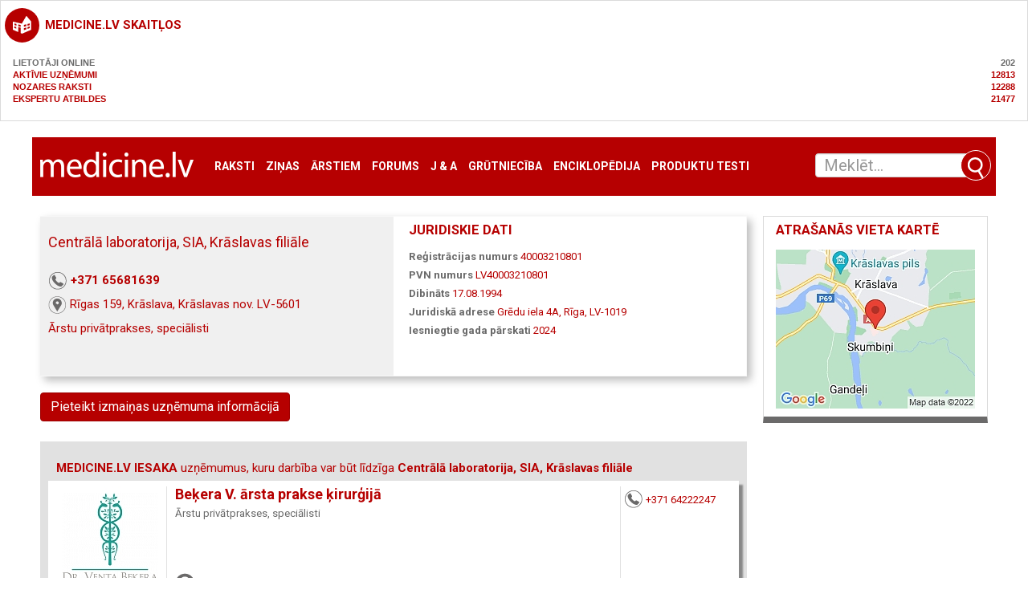

--- FILE ---
content_type: text/html; charset=utf-8
request_url: https://medicine.lv/infolapa/?c=centrala-laboratorija-sia-kraslavas-filiale
body_size: 12917
content:

			<section class="sBox grey simpleBlock break20" style="text-transform: uppercase;font-weight: bold;">
				<header><h3 class="i-1004"><a href="https://medicine.lv/ga-statistika/">medicine.lv skaitļos</a></h3></header>
				<div style="padding: 10px 10px;">
					<span style="color: #6a6a6a;">Lietotāji online<span style="float: right;">202</span></span><br>
					<a href="https://medicine.lv/katalogs/">Aktīvie uzņēmumi<span style="float: right;">12813</span></a><br>
					<a href="/raksti">Nozares raksti<span style="float: right;">12288</span></a><br>
					<a href="https://medicine.lv/jautajumi-un-atbildes/">Ekspertu atbildes<span style="float: right;">21477</span></a><br>
				</div>
			</section>
			<!DOCTYPE html>
<html dir="ltr" lang="lv">
<head>
    <meta charset="UTF-8">
    <title>Centrālā laboratorija, Krāslavas filiāle, Rīgas 159, Krāslava, Krāslavas nov. LV-5601</title>
    <link rel="canonical" href="https://medicine.lv/infolapa/?c=centrala-laboratorija-sia-kraslavas-filiale" />        <meta name="description" content="Centrālā laboratorija, SIA, Krāslavas filiāle, Ārstu privātprakses, speciālisti, Rīgas 159, Krāslava, Krāslavas nov. LV-5601, Reģistrācijas numurs: 40003210801"/>
    <meta name="keywords" content="medicine.lv, Medicine, žurnāls medicine, medicīna, ģimenes ārsts, pediatrija, psiholoģija, reimatoloģija, fleboloģija, vēnu saslimšana, 40003210801"/>
    <meta name="viewport" content="width=device-width, initial-scale=1, maximum-scale=1, user-scalable=no">

    <!--<meta name="controller" content="#TODO"/>-->
    <link rel="shortcut icon" href="/favicon.ico" type="image/vnd.microsoft.icon"/>
    <link rel="shortcut icon" type="image/x-icon" href="/favicon.ico">

    <link href="/assets/plugins/jquery-ui/themes/base/jquery-ui.min.css" rel="stylesheet"/>

    <link href="/assets/css/app.css?v=51767045334" rel="stylesheet"/>
    <script src="/assets/plugins/jquery/dist/jquery.min.js" type="text/javascript"></script>
    <script src="/assets/plugins/jquery-ui/jquery-ui.min.js" type="text/javascript"></script>
    <script src="/assets/plugins/bootstrap-sass/assets/javascripts/bootstrap.min.js" type="text/javascript"></script>
    <script src="/assets/plugins/twig.js/twig.js" type="text/javascript"></script>
    <script src="/assets/js/tiwgExtensions.js" type="text/javascript"></script>
    <script src="/assets/js/lightgallery.js" type="text/javascript"></script>

    <script src="/assets/js/screen.js" type="text/javascript"></script>

    <link href="/assets/plugins/lightslider/dist/css/lightslider.min.css" rel="stylesheet"/>
    <script src="/assets/plugins/lightslider/dist/js/lightslider.min.js" type="text/javascript"></script>

    <link href="/assets/plugins/magnific-popup/dist/magnific-popup.css" rel="stylesheet"/>
    <link href="/assets/plugins/flowplayer-6.0.5/skin/minimalist.css" rel="stylesheet"/>

    <script src="/assets/plugins/magnific-popup/dist/jquery.magnific-popup.min.js" type="text/javascript"></script>
    <script src="/assets/plugins/flowplayer-6.0.5/flowplayer.min.js" type="text/javascript"></script>

    <link href="/font-awesome/css/font-awesome.min.css?v=31503907236" rel="stylesheet" type="text/css" />

    <script type="text/javascript" src="//dat.medicine.lv/js/core.js?v=51767045334"></script>
    <script type="text/javascript" src="//dat.medicine.lv/js/functions2019.js?v=51767045334"></script>

    
			<!-- Matomo -->
    	<script>
			
			var _paq = window._paq = window._paq || [];
			var _mtm = window._mtm = window._mtm || [];
			_mtm.push({"companyId":"322315","template":"infopage"});
			_mtm.push({'mtm.startTime': (new Date().getTime()), 'event': 'mtm.Start'});
			var d=document, g=d.createElement('script'), s=d.getElementsByTagName('script')[0];
			g.async=true; g.src='https://analytics.lt.lv/js/container_JkriC6no.js'; s.parentNode.insertBefore(g,s);
    	</script>
			<!-- End Matomo -->
			    <script src="https://dat.zl.lv/js/cookieconsent/cookieconsent.js"></script>
    <script>
	window.CookieConsent.init({
		// How long to wait until bar or initial modal comes up.
		UITimeout: 1000,
		// Show 'bar' or 'modal' initial layout
		mode: 'bar',
		// Show the 'reject all cookies' button. It's false by default.
		showRejectAllButton: false,
		// Look and feel.
		theme: {
			barColor: '#2C7CBF',
			barTextColor: '#FFF',
			barMainButtonColor: '#FFF',
			barMainButtonTextColor: '#2C7CBF',
			modalMainButtonColor: '#4285F4',
			modalMainButtonTextColor: '#FFF',
			focusColor: 'rgb(853 238 52 / 75%)'
		},

		// You can declare a 'customCSS' property to partially customize the default CSS instead of customizing specific properties described on the 'theme' object. The value of this property should be a template string as in the example. Bear in mind that this style will be injected in the document body.
		customCSS: `
            #cconsent-bar, #cconsent-bar * { box-sizing:border-box; }
            #cconsent-bar .visually-hide, #cconsent-modal .visually-hide { position: absolute !important; overflow: hidden !important; clip-path: rect(1px 1px 1px 1px) !important; width: 1px !important; height: 1px !important; }
            #cconsent-bar { background-color: red; color: black; padding:15px; text-align:right; font-family:inherit; font-size:14px; line-height:18px; position:fixed; bottom:0; inset-inline:0; z-index:9998; transform: translateY(0); transition: transform .6s ease-in-out; transition-delay: .3s;}
            #cconsent-bar.ccb--hidden {transform: translateY(100%); display:block; visible:hidden;}
            `,

            // Optionally, you have the chance to fully override the CSS as per your requirements. This options gives you full freedom but you'll have to declare CSS for the UI elements. The resulted style will be injected in the document head.
            fullCSSOverride: `
            #cconsent-bar, #cconsent-bar * { box-sizing:border-box }
            #cconsent-bar .visually-hide, #cconsent-modal .visually-hide { position: absolute !important; overflow: hidden !important; clip-path: rect(1px 1px 1px 1px) !important; width: 1px !important; height: 1px !important; }
            #cconsent-bar { background-color: #2b7abb; color: #fff; padding:15px; text-align:right; font-family:inherit; font-size:14px; line-height:18px; position:fixed; bottom:0; inset-inline:0; z-index:9998; transform: translateY(0); transition: transform .6s ease-in-out; transition-delay: .3s;}
            #cconsent-bar.ccb--hidden {transform: translateY(100%); display:block; visible:hidden;}
            #cconsent-bar .ccb__wrapper { display:flex; flex-wrap:wrap; justify-content:space-between; max-width:1800px; margin:0 auto;}
            #cconsent-bar .ccb__left { align-self:center; text-align:left; margin: 15px 0;}
            #cconsent-bar .ccb__right { align-self:center; white-space: nowrap;}
            #cconsent-bar .ccb__right > div {display:inline-block; color:#FFF;}
            #cconsent-bar button { line-height:normal; font-size:14px; border:0; padding:10px 10px; color: #2b7abb;}
            #cconsent-bar button.consent-give { line-height:normal; font-size:14px; border:none; padding:10px 10px; color: #2b7abb; background-color: #fff;}
            #cconsent-bar button.consent-decline { line-height:normal; font-size:14px; border:none; padding:10px 10px; color: #fff; background-color: #2b7abb; margin-right: 10px; border: 1px solid #fff}
            #cconsent-bar button.ccb__edit { appearance:none; margin-right:15px; border:0; padding:0; text-decoration:underline; color: #fff; background:none; }
            #cconsent-bar a:hover, #cconsent-bar button:hover { cursor:pointer; }
            #cconsent-bar button:focus-visible {box-shadow: 0 0 0 2px rgb(40 168 52 / 75%);}
            #cconsent-modal, #cconsent-init-modal { display:none; font-size:14px; line-height:18px; color:#666; width: 100vw; height: 100vh; position:fixed; left:0; top:0; right:0; bottom:0; font-family:sans-serif; font-size:14px; background-color:rgba(0,0,0,0.6); z-index:9999; align-items:center; justify-content:center;}
            @media (max-width: 600px) { #cconsent-modal, #cconsent-init-modal { height: 100% } }
            #cconsent-modal button, #cconsent-init-modal button { border: 0 }
            #cconsent-modal strong, #cconsent-init-modal strong {color:#333; margin-top:0}
            #cconsent-modal.ccm--visible, #cconsent-init-modal.ccm--visible {display:flex}
            #cconsent-modal .ccm__content, #cconsent-init-modal .ccm__content { max-width:600px; max-height:600px; overflow-Y:auto; background-color:#EFEFEF; display:flex; flex-direction:column; justify-content:space-between; }
            @media (max-width: 600px) { #cconsent-modal .ccm__content, #cconsent-init-modal .ccm__content { max-width:100vw; height:100%; max-height:initial; }}
            #cconsent-modal .ccm__content > .ccm__content__heading, #cconsent-init-modal .ccm__content > .ccm__content__heading { border-bottom:1px solid #D8D8D8; padding:35px 35px 20px; background-color:#EFEFEF; position:relative; }
            #cconsent-modal .ccm__content > .ccm__content__heading strong, #cconsent-init-modal .ccm__content > .ccm__content__heading strong { font-size:21px; font-weight:600; color:#333; margin:0 }
            #cconsent-modal .ccm__content > .ccm__content__heading p, #cconsent-init-modal .ccm__content > .ccm__content__heading p { margin-top:1rem; margin-bottom:1rem; }
            #cconsent-modal .ccm__content > .ccm__content__heading .ccm__cheading__close, #cconsent-init-modal .ccm__content > .ccm__content__heading .ccm__cheading__close { appearance:none; padding:0; border:0; font-weight:600; color:#888; cursor:pointer; font-size:26px; position:absolute; right:15px; top:15px; width:26px; height:26px; background:none; text-align:center; }
            #cconsent-modal .ccm__content > .ccm__content__heading .ccm__cheading__close:focus-visible, #cconsent-init-modal .ccm__content > .ccm__content__heading .ccm__cheading__close:focus-visible { box-shadow: 0 0 0 0.25rem rgb(40 168 52 / 75%); }
            #cconsent-modal .ccm__content > .ccm__content__body { background-color:#FFF; }
            #cconsent-modal .ccm__content > .ccm__content__body .ccm__tabgroup { margin:0; border-bottom: 1px solid #D8D8D8; }
            #cconsent-modal .ccm__content > .ccm__content__body .ccm__tab-head {color:#333; font-weight:600; cursor:pointer; position:relative; padding:0; margin:0; transition: background-color .5s ease-out; }
            #cconsent-modal .ccm__content > .ccm__content__body .ccm__tab-head:hover { background-color:#F9F9F9 }
            #cconsent-modal .ccm__content > .ccm__content__body .ccm__tab-head__status { order: 1; position:absolute; left:35px; font-weight: 600; display:inline-block; margin-right: 20px; pointer-events: none; }
            #cconsent-modal .ccm__content > .ccm__content__body .ccm__tab-head__status.ccm__tab-head__status--checked { font-size:1em; color:#28a834; }
            #cconsent-modal .ccm__content > .ccm__content__body .ccm__tab-head__status.ccm__tab-head__status--unchecked { font-size:1.4em; color:#e56385; }
            #cconsent-modal .ccm__content > .ccm__content__body .ccm__tab-head__text { order: 2; pointer-events: none; }
            #cconsent-modal .ccm__content > .ccm__content__body .ccm__tabgroup .ccm__tab-head .ccm__tab-head__icon-wedge { transition: transform .3s ease-out; transform-origin: center; position:absolute;right:25px; top:50%; transform:rotate(0deg); transform:translateY(-50%); order: 3;}
            #cconsent-modal .ccm__content > .ccm__content__body .ccm__tabgroup .ccm__tab-head .ccm__tab-head__icon-wedge > svg { pointer-events: none; }
            #cconsent-modal .ccm__content > .ccm__content__body .ccm__tabgroup.ccm__tabgroup--open .ccm__tab-head .ccm__tab-head__icon-wedge { transform:translateY(-50%) rotate(-180deg) }
            #cconsent-modal .ccm__tab-trigger { appearance: none; background: none; display: flex; flex-direction: row; width: 100%; padding:17px 35px 17px 56px; color:#333; font-weight:600; }
            #cconsent-modal .ccm__tab-trigger:focus-visible {box-shadow: 0 0 0 2px rgb(40 168 52 / 75%);}
            #cconsent-modal .ccm__content > .ccm__content__body .ccm__tab-content {padding:0; margin:0}
            #cconsent-modal .ccm__content > .ccm__content__body .ccm__tabgroup .ccm__tab-content { overflow: hidden; display: none; transition: all .5s ease-out; }
            #cconsent-modal .ccm__content > .ccm__content__body .ccm__tabgroup .ccm__tab-content__inner { display: flex; flex-direction: row; padding:25px 35px; }
            #cconsent-modal .ccm__content > .ccm__content__body .ccm__tabgroup.ccm__tabgroup--open .ccm__tab-head { background-color:#f9f9f9 }
            #cconsent-modal .ccm__content > .ccm__content__body .ccm__tabgroup.ccm__tabgroup--open .ccm__tab-content { max-height: 900px; display: block; }
            #cconsent-modal .ccm__content > .ccm__content__body .ccm__tab-content .ccm__tab-content__choose {order:1;}
            @media (max-width: 600px) { #cconsent-modal .ccm__content > .ccm__content__body .ccm__tabgroup.ccm__tabgroup--open .ccm__tab-content {flex-direction:column} }
            @media (max-width: 600px) { #cconsent-modal .ccm__content > .ccm__content__body .ccm__tab-content .ccm__tab-content__choose { margin-bottom:20px; } }
            #cconsent-modal .ccm__content > .ccm__content__body .ccm__tab-content .ccm__tab-content__choose .ccm__switch-component {display:flex; margin-right:35px; align-items:center;}
            #cconsent-modal .ccm__content > .ccm__content__body .ccm__tab-content .ccm__tab-content__choose .ccm__switch__status {font-weight:600;}
            #cconsent-modal .ccm__content > .ccm__content__body .ccm__tab-content .ccm__tab-content__choose .ccm__switch-group {background:none; width:40px; height:20px; margin:0 10px; position:relative;}
            #cconsent-modal .ccm__content > .ccm__content__body .ccm__tab-content .ccm__tab-content__choose .ccm__switch__slider {position: absolute; cursor: pointer; top: 0; left: 0; right: 0; bottom: 0; background-color: #ccc; border-radius:10px; transition: .4s; pointer-events: none;}
            #cconsent-modal .ccm__content > .ccm__content__body .ccm__tab-content .ccm__tab-content__choose .ccm__switch__slider:before {position: absolute; content: ""; height: 12px; width: 12px; left: 4px; bottom: 4px; background-color: white; border-radius:50%; transition: .4s;}
            #cconsent-modal .ccm__content > .ccm__content__body .ccm__tab-content .ccm__tab-content__choose .ccm__switch-group[aria-checked="true"] .ccm__switch__slider {background-color: #28A834;}
            #cconsent-modal .ccm__content > .ccm__content__body .ccm__tab-content .ccm__tab-content__choose .ccm__switch-group:focus-visible {box-shadow: 0 0 0 2px rgb(40 168 52 / 75%);}
            #cconsent-modal .ccm__content > .ccm__content__body .ccm__tab-content .ccm__tab-content__choose .ccm__switch-group[aria-checked="true"] .ccm__switch__slider:before {-webkit-transform: translateX(20px); -ms-transform: translateX(20px); transform: translateX(20px);}
            #cconsent-modal .ccm__content > .ccm__content__body .ccm__tab-content .ccm__tab-content__desc {order:2;}
            #cconsent-modal .ccm__content > .ccm__content__body .ccm__tab-content strong {font-size:18px; margin-bottom:10px; line-height:1;}
            #cconsent-modal .ccm__content > .ccm__content__body .ccm__tab-content p {color:#444; margin-bottom:0}
            #cconsent-modal .ccm__content > .ccm__content__body .ccm__tab-content .ccm__list:not(:empty) {margin-top:30px;}
            #cconsent-modal .ccm__content > .ccm__content__body .ccm__tab-content .ccm__list .ccm__list__title {color:#333; font-weight:600;}
            #cconsent-modal .ccm__content > .ccm__content__body .ccm__tab-content .ccm__list ul { margin:15px 0; padding-left:15px }
            #cconsent-modal .ccm__footer, #cconsent-init-modal .ccm__footer { padding:35px; background-color:#EFEFEF; text-align:center; display: flex; align-items:center; justify-content:flex-end; }
            #cconsent-modal .ccm__footer button, #cconsent-init-modal .ccm__footer button { line-height:normal; font-size:14px; transition: background-color .5s ease-out; background-color: #1e6ef4; color: #fff; border:none; padding:13px; min-width:110px; border-radius: 2px; cursor:pointer; height: 100%; }
            #cconsent-modal .ccm__footer button:hover, #cconsent-init-modal .ccm__footer button:hover { background-color: #181616; }
            #cconsent-modal .ccm__footer button:focus-within, #cconsent-init-modal .ccm__footer button:focus-within { box-shadow: 0 0 0 0.25rem rgb(40 168 52 / 75%); }
            #cconsent-modal .ccm__footer button + button, #cconsent-init-modal .ccm__footer button + button { margin-left: 10px; }`,
		language: {
			// Current language.
			current: 'en',
			locale: {
				en: {
					barMainText: 'This website uses cookies to ensure you get the best experience on our website.',
					closeAriaLabel: 'close',
					barLinkSetting: 'Cookie Settings',
					barBtnAcceptAll: 'Accept all cookies',
					modalMainTitle: 'Cookie settings',
					// You can insert <a> tags within this prop to render links
					modalMainText: 'Cookies are small pieces of data sent from a website and stored on the user\'s computer by the user\'s web browser while the user is browsing. Your browser stores each message in a small file, called cookie. When you request another page from the server, your browser sends the cookie back to the server. Cookies were designed to be a reliable mechanism for websites to remember information or to record the user\'s browsing activity.',
					modalBtnSave: 'Save current settings',
					modalBtnAcceptAll: 'Accept all cookies and close',
					modalAffectedSolutions: 'Affected solutions:',
					learnMore: 'Learn More',
					on: 'On',
					off: 'Off',
					enabled: 'is enabled.',
					disabled: 'is disabled.',
					checked: 'checked',
					unchecked: 'unchecked',
				},
				lv: {
					barMainText: 'Lapa izmanto sīkfailus',
					closeAriaLabel: 'Aizvērt',
					barLinkSetting: 'Sīkfailu uzstādījumi',
					barBtnAcceptAll: 'Apstiprināt visus sīkfailus',
					modalMainTitle: 'Sīkfailu uzstādījumi',
					modalMainText: 'Sīkfaili ir nelieli datu gabali, kas tiek nosūtīti no vietnes un ko lietotāja tīmekļa pārlūkprogramma saglabā lietotāja datorā, kamēr lietotājs pārlūko. Jūsu pārlūkprogramma katru ziņojumu saglabā nelielā failā, ko sauc par sīkfailu. Kad pieprasāt citu lapu no servera, jūsu pārlūkprogramma nosūta sīkfailu atpakaļ serverim. Sīkfaili tika izstrādāti kā uzticams mehānisms, lai tīmekļa vietnes varētu atcerēties informāciju vai reģistrēt lietotāja pārlūkošanas darbības.',
					modalBtnSave: 'Saglabāt uzstādījumus',
					modalBtnAcceptAll: 'Apstiprināt visus sīkfailus un aizvērt',
					modalAffectedSolutions: 'Skartie risinājumi:',
					learnMore: 'Uzzināt vairāk',
					on: 'Iesl.',
					off: 'Izsl.',
					enabled: 'ir izslēgts.',
					disabled: 'ir ieslēgts.',
					checked: 'atzīmēts',
					unchecked: 'nav atzīmēts',
				}
			}
		},
		// List all the categories you want to display.
		categories: {
			// Unique name.
			// This probably will be the default category.
			necessary: {
				// The cookies here are necessary and category can't be turned off.
				// Wanted config value will be ignored.
				needed: true,
				// The cookies in this category will be let trough.
				// This probably should be false if category not necessary.
				wanted: true,
				// If checkbox is on or off at first run.
				checked: true,
				// Language settings for categories.
				language: {
					locale: {
						en: {
							name: 'Strictly Necessary Cookies',
							description: 'A strictly necessary cookie is a type of cookie that is used by the website to function properly, without which the site would not work. This type of cookie does not collect any personally identifiable information about you and does not track your browsing habits.',
						},
						lv: {
							name: 'Nepieciešamās sīkdatnes',
							description: 'Portāla funkcionalitātei nepieciešamās sīkdatnes. Neuzkrāj jūsu personīgo informāciju un interneta lietošanas paradumus.',
						}
					}
				}
			},
			setupad:
				{
					// Wanted config value will be ignored.
					needed: false,
					// The cookies in this category will be let trough.
					// This probably should be false if category not necessary.
					wanted: false,
					// If checkbox is on or off at first run.
					checked: true,
					// Language settings for categories.
					language: {
						locale: {
							en: {
								name: 'Setupad Cookies',
								description: 'Cookies providing Setupad banner network functionality.',
							},
							lv: {
								name: 'Setupad sīkdatnes',
								description: 'Sīkdatnes, kas nodrošina Setupad reklāmbaneru tīkla funkcionalitāti.',
							}
						}
					}

				},
			analytics:
				{
					// Wanted config value will be ignored.
					needed: false,
					// The cookies in this category will be let trough.
					// This probably should be false if category not necessary.
					wanted: false,
					// If checkbox is on or off at first run.
					checked: true,
					// Language settings for categories.
					language: {
						locale: {
							en: {
								name: 'Google Analytics & Facebook Cookies',
								description: 'Cookies and similar technologies used for analytics help collect data that allows services to understand how you interact with a particular service. These insights allow services to both improve content and build better features that enhance your experience. Some cookies and similar technologies help sites and apps understand how their visitors engage with their services. For example, Google Analytics uses a set of cookies to collect information on behalf of businesses which use the Google Analytics service and report site usage statistics to them without personally identifying individual visitors. ‘_ga’, the main cookie used by Google Analytics, enables the service to distinguish one visitor from another and lasts for 2 years. Any site that implements Google Analytics, including Google services, uses the "_ga" cookie. Each "_ga" cookie is unique to the specific property, so it cannot be used to track a given user or browser across unrelated websites. Google services also use "NID" and "_Secure-ENID" cookies on Google Search, and "VISITOR_INFO1_LIVE" and "__Secure-YEC" cookies on YouTube, for analytics. Google mobile apps may also use unique identifiers, such as the "Google Usage ID", for analytics. ',
							},
							lv: {
								name: 'Google Analytics & Facebook sīkdatnes',
								description: 'Google Analytics un Facebook sīkfaili tiek izmantoti lai statistiski analizētu lietotāju grupu uzvedību portālā, kas palīdz portālu optimizēt un veidot to labāku jums nākotnē. ',
							}
						}
					}

				}
		},
		// List actual services here.
		services: {
            setupad_script_tag: {
                category: 'setupad',
                type: 'script-tag',
                search: 'setupad',
                language: {
                    locale: {
                        en: {
                            name: 'Setupad'
                        },
                        lv: {
                            name: 'Setupad'
                        }
                    }
                }
            },
            facebook_script_tag: {
                category: 'analytics',
                type: 'script-tag',
                search: 'facebook',
                language: {
                    locale: {
                        en: {
                            name: 'Facebook'
                        },
                        lv: {
                            name: 'Facebook'
                        }
                    }
                }
            },
			// Unique name.
			analytics: {
				// Existing category Unique name.
				// This example shows how to block Google Analytics.
				category: 'analytics',
				// Type of blocking to apply here.
				// This depends on the type of script we are trying to block.
				// Can be: dynamic-script, script-tag, wrapped, localcookie.
				type: 'dynamic-script',
				// Only needed if "type: dynamic-script".
				// The filter will look for this keyword in inserted script tags
				//  and block if match found.
				search: 'analytics',
				// List of known cookie names or regular expressions matching
				//  cookie names placed by this service.
				// These will be removed from current domain and .domain.
				cookies: [
					{
						// Known cookie name.
						name: '_gid',
						// Expected cookie domain.
						domain: `.${window.location.hostname}`
					},
					{
						// Regex matching cookie name.
						name: /^_ga/,
						domain: `.${window.location.hostname}`
					}
				],
				language: {
					locale: {
						en: {
							name: 'Google Analytics'
						},
						hu: {
							name: 'Google Analytics'
						}
					}
				}
			}
		},
		//List consent properties according to Google Consent Mode v2, and their respecting controlling categories listed above.
		consentModeControls: {
			ad_storage: 'necessary',
			ad_user_data: 'necessary',
			ad_personalization: 'necessary',
			analytics_storage: 'necessary',
		},
		// whether consent mode updates will be handled by gtag or via custom GTM template. The value by default is null. Can have 'gtag' or 'gtm-template' values.
		consentModeHandler: 'gtm-template'
	});
</script>
    
					<!--
					<script src="https://cmp.setupcmp.com/cmp/cmp/cmp-stub.js" data-prop-id="6522"></script>
					<script src="https://cmp.setupcmp.com/cmp/cmp/cmp-v1.js" data-prop-stpd-cmp-id="6522" async></script>
					-->
                        
					<script src="https://securepubads.g.doubleclick.net/tag/js/gpt.js" async type="text/plain" data-consent="setupad"></script>
					<script type="text/plain" data-consent="setupad">
					    window.googletag = window.googletag || {cmd: []};
					    googletag.cmd.push (function () {
					        if(window.innerWidth > 1000) {
					            googletag.defineSlot('/147246189,22868315866/medicine_lv_1000x100_sticky_anchorad_desktop', [[1000,100],[970,90],[728,90],[990,90],[970,50],[960,90],[950,90],[980,90]], 'medicine_lv_1000x100_sticky_anchorad_responsive').addService(googletag.pubads());
					            googletag.defineSlot('/147246189,22868315866/medicine_lv_300x250_right_side_desktop', [[300,250]], 'medicine_lv_300x250_right_side_responsive').addService(googletag.pubads());            
					        } else {
					            googletag.defineSlot('/147246189,22868315866/medicine_lv_320x100_sticky_anchorad_mobile', [[320,100],[320,50],[300,100],[300,50]], 'medicine_lv_1000x100_sticky_anchorad_responsive').addService(googletag.pubads());
					            googletag.defineSlot('/147246189,22868315866/medicine_lv_336x336_right_side_mobile', [[300,250],[336,336],[336,320],[320,320],[300,300],[336,280],[320,250],[320,336]], 'medicine_lv_300x250_right_side_responsive').addService(googletag.pubads());            
					        }
					        
					        googletag.pubads().enableSingleRequest();
					        googletag.pubads().disableInitialLoad();
					        googletag.enableServices();
					        googletag.pubads().collapseEmptyDivs();
					
					    });
					</script>
					<script async src="https://stpd.cloud/saas/4581" type="text/plain" data-consent="setupad"></script>

					
        <!-- Google tag (gtag.js) -->
    <script async src="https://www.googletagmanager.com/gtag/js?id=G-25FHPVJDBK" type="text/plain" data-consent="analytics"></script>
    <script type="text/plain" data-consent="analytics">
        window.dataLayer = window.dataLayer || [];
        function gtag(){dataLayer.push(arguments);}
        gtag('js', new Date());
        gtag('config', 'G-25FHPVJDBK');
    </script>


    <script src='https://www.google.com/recaptcha/api.js'></script>


<!-- Facebook Pixel Code -->
<script type='text/plain' data-consent='analytics'>
 !function(f,b,e,v,n,t,s)
 {if(f.fbq)return;n=f.fbq=function(){n.callMethod?
 n.callMethod.apply(n,arguments):n.queue.push(arguments)};
 if(!f._fbq)f._fbq=n;n.push=n;n.loaded=!0;n.version='2.0';
 n.queue=[];t=b.createElement(e);t.async=!0;
 t.src=v;s=b.getElementsByTagName(e)[0];
 s.parentNode.insertBefore(t,s)}(window, document,'script',
 'https://connect.facebook.net/en_US/fbevents.js');
 fbq('init', '191490712109017');
 fbq('track', 'PageView');
</script>
<noscript><img height="1" width="1" style="display:none"
 src="https://www.facebook.com/tr?id=191490712109017&ev=PageView&noscript=1"
/></noscript>
<!-- End Facebook Pixel Code -->

</head>	<body class="infopage">
	<div class="container-fluid">
		<nav class="row navbar navbar-default">
	<div class="container-fluid">
		<!--<div class="row advert">
			<ins>
				BANNER_ZONE ZONE_NAME=[medicine.lv galvenais banneris - 1200]
			</ins>
		</div>-->
		<!-- Brand and toggle get grouped for better mobile display -->
		<div class="navbar-header">
			<button type="button" class="navbar-toggle collapsed" data-toggle="collapse" data-target="#bs-example-navbar-collapse-1" aria-expanded="false">
				<span class="sr-only">Toggle navigation</span>
				<span class="icon-bar"></span>
				<span class="icon-bar"></span>
				<span class="icon-bar"></span>
			</button>
			<a class="navbar-brand" href="/"><img src="/images/medicine_logo.gif" alt="medicine.lv"/></a>
		</div>

		<!-- Collect the nav links, forms, and other content for toggling -->
		<div class="collapse navbar-collapse" id="bs-example-navbar-collapse-1">
			<ul class="nav navbar-nav">
                <li><a href="/raksti">Raksti</a></li>
<li><a href="/zinas">Ziņas</a></li>
<li><a href="/arstiem">Ārstiem</a></li>
<li><a href="/forums">Forums</a></li>
<li><a href="/jautajumi-un-atbildes">J & A</a></li>
<li><a href="/grutnieciba">Grūtniecība</a></li>
<li><a href="/pme">Enciklopēdija</a></li>
<li><a href="/produktu-testi">Produktu testi</a></li>
                			</ul>
			<ul class="nav navbar-nav navbar-right">
				<li class="social"><a href="https://www.facebook.com/LVmedicine/" target="_blank"><img src="/images/icons/social-facebook_white.png" alt=""></a></li>
				<li class="social"><a href="https://twitter.com/medicinelv" target="_blank"><img src="/images/icons/social-twitter_white.png" alt=""></a></li>
			</ul>
		</div><!-- /.navbar-collapse -->
		<form class="navbar-form" role="search" action="/meklesana-uznemumos" method="get">
	
	<div class="input-group">
		<input class="form-control ui-autocomplete-input" type="text" data-href="/ajax" name="s" id="QueryInput" value="" autocomplete="off" placeholder="Meklēt...">
		<span class="input-group-btn">
			<button class="btn btn-default" title="Meklēt" type="submit"></button>
		</span>

    </div>
</form>	</div><!-- /.container-fluid -->
</nav>
		<main class="row">
			<div class="col-xs-12 col-sm-12 col-md-8 col-lg-9">
				<header class="row break20">
					<div class="col-xs-12">
						
						<div class="sBox shadow headerBlock">
							<div class="sBoxContainer">
								<div class="row">
									<div class="col-sm-6 info">
										<h1>Centrālā laboratorija, SIA, Krāslavas filiāle</h1>
										<ul>
											<li><a class="i-1" data-type="Tel" href="tel://+37165681639">+371 65681639</a></li>
											
											<li><a rel="noindex, nofollow" class="i-3" target="_blank" data-type="Www" href="https://uz-kartes.zl.lv/centrala-laboratorija-sia-kraslavas-filiale/">Rīgas 159, Krāslava, Krāslavas nov. LV-5601</a></li>
											<li><a class="i-5" href="https://medicine.lv/meklesana-uznemumos/?s=Ārstu privātprakses speciālisti">Ārstu privātprakses, speciālisti</a></li>
										</ul>
									</div>
									<div class="col-sm-6 logotype">
										
<section class="break20">
	<div class="sBoxContainer">
		<header><h4>Juridiskie dati</h4></header>
		<ol class="simpleList">
			<li><label>Reģistrācijas numurs</label> <span>40003210801</span></li><li><label>PVN numurs</label> <span>LV40003210801</span></li><li><label>Dibināts</label> <span>17.08.1994</span></li><li><label>Juridiskā adrese</label> <span>Grēdu iela 4A, Rīga, LV-1019</span></li><li><label>Iesniegtie gada pārskati</label> <span>2024</span></li>
		</ol>
	</div>
</section>

									</div>
								</div>
							</div>
						</div>
											</div>
				</header>
                <div class="row">
                    <div class="col-xs-12 col-md-12 break30">
                        <button type="button" id="report_error_button" class="btn btn-primary report-error">Pieteikt izmaiņas uzņēmuma informācijā
</button>
<button id="report_error_close" type="button" class="btn btn-danger report-error" style="display: none;">Aizvērt
</button>
<div id="hidden_report" style="display: none; margin-top:20px;">
    <section class="sBox greyBottom break20">
        <div class="sBoxContainer">
            <header><h4>Pieteikt izmaiņas uzņēmuma informācijā</h4></header>
            <div class="alert alert-danger" style="display: none;"></div>
            <div class="alert alert-success" style="display: none;"></div>
            <form id="report" action="/report_error" method="post">
                <input type="hidden" name="report[id]" value="322315" required>
                <input type="hidden" name="report[companyname]" value="" required>
                <input type="hidden" name="report[linkto]" value="https:https://medicine.lv/infolapa/?c=centrala-laboratorija-sia-kraslavas-filiale" required>
                <input type="hidden" name="report[lang]" value="lv" required>
                <div class="form-group">
                    <label for="Email">E-pasta adrese</label>
                    <input type="text" class="form-control" id="Email"
                           placeholder="Ierakstiet savu e-pasta adresi" name="report[email]" required>
                </div>
                <div class="form-group">
                    <label for="comments">Apraksts vai komentārs</label>
                    <textarea class="form-control" rows="3" name="report[comments]" maxlength="1000" required></textarea>
                </div>
                <div class="form-group">
                    <label for="phone">Jūsu tālrunis</label>
                    <input type="text" class="form-control" id="phone" maxlength="15" placeholder="piem., 12345678"
                           name="report[phone]" required>
                </div>
                <div class="form-group">
                    <div class="g-recaptcha" data-sitekey="6LeYhTYUAAAAAJytqSmIfSyIVe9BuLnJD3GC5s8f"></div>
                </div>
                <div class="form-group">
                    <button type="submit" class="btn btn-primary report-error">Nosūtīt</button>
                </div>
                <div>
                    * Ja vēlaties ievietot paplašinātu informāciju, zvaniet 67770711
                </div>
            </form>
        </div>
    </section>
</div>                    </div>
                </div>
				<div class="row">
					<div class="col-xs-12 col-md-12 break30">
						<aside id="similarcompanies">
<div class="searchResultsBox">
<div class="results search">
<h3><b>MEDICINE.LV IESAKA</b> uzņēmumus, kuru darbība var būt līdzīga <b>Centrālā laboratorija, SIA, Krāslavas filiāle</b></h3>

<div class="row item">
	
<script>_paq.push(['trackEvent', 'impression', 'rivalImpression', 143731, {dimension1: 143731}]);</script>
<header class="col-xs-12 visible-xs-block">
	<h2><a href="https://medicine.lv/infolapa/?c=bekera-v-arsta-kirurga-prakse">Beķera V. ārsta prakse ķirurģijā</a></h2>
</header>
<figure class="col-xs-5 visible-xs-block">
	<a href="https://medicine.lv/infolapa/?c=bekera-v-arsta-kirurga-prakse"><img src="https://img.medicine.lv/infopage/logo/1/4/bekera-v-arsta-kirurga-prakse_143731_1_120x146.jpg" width="120" height="146"></a>
</figure>
<section class="col-xs-7 visible-xs-block">
	<div class="keywords">Ārstu privātprakses, speciālisti</div>
</section>
<address class="col-xs-12 hasMap visible-xs-block">
	<a rel="noindex, nofollow" onclick="_paq.push(['trackEvent', 'conversion', 'detailMapClick', 143731, {dimension1: 143731}]);" target="_blank" href="https://uz-kartes.zl.lv/bekera-v-arsta-kirurga-prakse/">Bastiona 24-3.st., Valmiera, Valmieras nov. LV-4201</a>
</address>
<aside class="col-xs-12 visible-xs-block">
    <ul class="row details">
        <li class="col-xs-3 phone">
            	<a onclick="_paq.push(['trackEvent', 'conversion', 'detailPhoneClick', 143731, {dimension1: 143731}]);" target="" href="tel://+371 64222247">+371 64222247</a>
        </li>
    </ul>
</aside>

<figure class="hidden-xs col-sm-2">
	<a href="https://medicine.lv/infolapa/?c=bekera-v-arsta-kirurga-prakse"><img src="https://img.medicine.lv/infopage/logo/1/4/bekera-v-arsta-kirurga-prakse_143731_1_120x146.jpg" width="120" height="146"></a>
</figure>
<section class="hidden-xs col-sm-8">
	<header class="hidden-xs">
		<h2><a href="https://medicine.lv/infolapa/?c=bekera-v-arsta-kirurga-prakse">Beķera V. ārsta prakse ķirurģijā</a></h2>
	</header>
	<div class="keywords">Ārstu privātprakses, speciālisti</div>
	<address class="col-sm-12 hasMap">
		<a rel="noindex, nofollow" onclick="_paq.push(['trackEvent', 'conversion', 'detailMapClick', 143731, {dimension1: 143731}]);" target="_blank" href="https://uz-kartes.zl.lv/bekera-v-arsta-kirurga-prakse/">Bastiona 24-3.st., Valmiera, Valmieras nov. LV-4201</a>
	</address>
</section>
<aside class="hidden-xs col-sm-2">
	<ul class="details">
		<li class="phone">	<a onclick="_paq.push(['trackEvent', 'conversion', 'detailPhoneClick', 143731, {dimension1: 143731}]);" target="" href="tel://+371 64222247">+371 64222247</a></li>
	</ul>
</aside>



</div>
</div>
</div>
</aside>					</div>
				</div>
			</div>
			<div class="col-xs-12 col-sm-12 col-md-4 col-lg-3 rightSide">
				
<section class="sBox strongGreyBottom break20">
    <div class="sBoxContainer">
        <header>
            <h4><a rel="noindex, nofollow" data-type="Map" target="_blank" href="https://uz-kartes.zl.lv/centrala-laboratorija-sia-kraslavas-filiale/">Atrašanās vieta kartē</a></h4>
        </header>
        <div class="mapBox">
            <a rel="noindex, nofollow" target="_blank" href="https://uz-kartes.zl.lv/centrala-laboratorija-sia-kraslavas-filiale/"><img data-type="Map" src="https://img.medicine.lv/infopage/map_js_tmp_test/m/e/centrala-laboratorija-sia-kraslavas-filiale_me_centrala-laboratorija-sia-kraslavas-filiale_27_1748412947_55_8866445449_248x198.jpg" alt=""/></a>
        </div>
    </div>
</section>

			</div>
		</main>
		<footer class="row">
    <div class="col-lg-12">
        <div class="row">
            <div class="col-6 col-md-4">
                <nav id="show0">
                    <ul>
                        <li>
                            <a href="#" onclick="document.getElementById('show1').style.display = 'block'; document.getElementById('show2').style.display = 'block'; document.getElementById('show0').style.display = 'none'; return false;">Medicine.lv kontakti</a>
                        </li>
                    </ul>
                </nav>
                <span id="show1" style="display: none;"><u>Redakcija:</u><br><a href="mailto:redakcija@heise.lv">redakcija@heise.lv</a></span>
            </div>
            <div class="col-6 col-md-4">
                <span id="show2" style="display: none;"><u>Klientu serviss:</u><br><a href="mailto:serviss@heise.lv">serviss@heise.lv</a><br>tel. +371 67770711</span>
            </div>
            <div class="col-6 col-md-4">
                <nav>
                    <ul>
                        <!--
                        <li class=""><a href="/atbildibas-ierobezojumi" title="Atbildības ierobežojumi">Atbildības ierobežojumi</a></li>
                        <li class=""><a href="/autortiesibu-atruna" title="Autortiesību atruna">Autortiesību atruna</a></li>
                        -->
                        <li class=""><a href="/sadarbibas-partneri" title="Sadarbības partneri">Sadarbības partneri</a></li>
                        <li class=""><a href="/pieteikt_firmu" title="Pieteikt firmu" rel="noindex, nofollow">Pieteikt firmu</a></li>
                        <li class=""><a href="/sikdatnu-izmantosanas-noteikumi" title="" rel="nofollow">Sīkdatņu izmantošanas noteikumi</a></li>
                        <li class=""><a href="https://www.latvijastalrunis.lv/privatuma-politika" target="_blank" title="" rel="nofollow">Privātuma politika</a></li>
                    </ul>
                </nav>
            </div>
        </div>
        <p class="copyright">MEDICINE.LV &copy; SIA "heise marketing" <script>document.write(new Date().getFullYear())</script>.<br>Šīs datu bāzes, tās daļas vai datu bāzē iekļautās informācijas, vai informācijas daļas pavairošana vai izplatīšana jebkādā formā stingri aizliegta. Tāpat arī ir aizliegta lejupielāde automātiskā režīmā.<br>
            Portāla www.medicine.lv masu informācijas reģistrācijas numurs: 000730294. Galvenā redaktore: Ingūna Pempere.
        </p>
    </div>
</footer>


<!--
<script type="text/javascript" id="cookieinfo"
        src="//dat.medicine.lv/js/cookieinfo.min.js"
        data-message="Informējam, ka šajā tīmekļa vietnē tiek izmantotas sīkdatnes.<br>Turpinot lietot šo vietni, Jūs piekrītat, ka mēs uzkrāsim un izmantosim sīkdatnes Jūsu ierīcē. Savu piekrišanu Jūs jebkurā laikā varat atsaukt, nodzēšot saglabātās sīkdatnes."
        data-position="bottom"
        data-font-size="14px"
        data-font-family="'Roboto', arial, verdana, sans-serif"
        data-divlinkbg="#FFFFFF"
        data-linkmsg="Sīkāk šeit."
        data-moreinfo="/sikdatnu-izmantosanas-noteikumi/"
        data-bg="#B60001"
        data-fg="#FFFFFF"
        data-link="#FFFFFF"
        data-cookie="medicinelv_Cookie"
        data-text-align="center"
        data-close-text="Piekrītu">
</script>
-->
	</div>

	</body>
</html>

--- FILE ---
content_type: text/html; charset=utf-8
request_url: https://www.google.com/recaptcha/api2/anchor?ar=1&k=6LeYhTYUAAAAAJytqSmIfSyIVe9BuLnJD3GC5s8f&co=aHR0cHM6Ly9tZWRpY2luZS5sdjo0NDM.&hl=en&v=PoyoqOPhxBO7pBk68S4YbpHZ&size=normal&anchor-ms=20000&execute-ms=30000&cb=l90cg4oqbx4d
body_size: 49370
content:
<!DOCTYPE HTML><html dir="ltr" lang="en"><head><meta http-equiv="Content-Type" content="text/html; charset=UTF-8">
<meta http-equiv="X-UA-Compatible" content="IE=edge">
<title>reCAPTCHA</title>
<style type="text/css">
/* cyrillic-ext */
@font-face {
  font-family: 'Roboto';
  font-style: normal;
  font-weight: 400;
  font-stretch: 100%;
  src: url(//fonts.gstatic.com/s/roboto/v48/KFO7CnqEu92Fr1ME7kSn66aGLdTylUAMa3GUBHMdazTgWw.woff2) format('woff2');
  unicode-range: U+0460-052F, U+1C80-1C8A, U+20B4, U+2DE0-2DFF, U+A640-A69F, U+FE2E-FE2F;
}
/* cyrillic */
@font-face {
  font-family: 'Roboto';
  font-style: normal;
  font-weight: 400;
  font-stretch: 100%;
  src: url(//fonts.gstatic.com/s/roboto/v48/KFO7CnqEu92Fr1ME7kSn66aGLdTylUAMa3iUBHMdazTgWw.woff2) format('woff2');
  unicode-range: U+0301, U+0400-045F, U+0490-0491, U+04B0-04B1, U+2116;
}
/* greek-ext */
@font-face {
  font-family: 'Roboto';
  font-style: normal;
  font-weight: 400;
  font-stretch: 100%;
  src: url(//fonts.gstatic.com/s/roboto/v48/KFO7CnqEu92Fr1ME7kSn66aGLdTylUAMa3CUBHMdazTgWw.woff2) format('woff2');
  unicode-range: U+1F00-1FFF;
}
/* greek */
@font-face {
  font-family: 'Roboto';
  font-style: normal;
  font-weight: 400;
  font-stretch: 100%;
  src: url(//fonts.gstatic.com/s/roboto/v48/KFO7CnqEu92Fr1ME7kSn66aGLdTylUAMa3-UBHMdazTgWw.woff2) format('woff2');
  unicode-range: U+0370-0377, U+037A-037F, U+0384-038A, U+038C, U+038E-03A1, U+03A3-03FF;
}
/* math */
@font-face {
  font-family: 'Roboto';
  font-style: normal;
  font-weight: 400;
  font-stretch: 100%;
  src: url(//fonts.gstatic.com/s/roboto/v48/KFO7CnqEu92Fr1ME7kSn66aGLdTylUAMawCUBHMdazTgWw.woff2) format('woff2');
  unicode-range: U+0302-0303, U+0305, U+0307-0308, U+0310, U+0312, U+0315, U+031A, U+0326-0327, U+032C, U+032F-0330, U+0332-0333, U+0338, U+033A, U+0346, U+034D, U+0391-03A1, U+03A3-03A9, U+03B1-03C9, U+03D1, U+03D5-03D6, U+03F0-03F1, U+03F4-03F5, U+2016-2017, U+2034-2038, U+203C, U+2040, U+2043, U+2047, U+2050, U+2057, U+205F, U+2070-2071, U+2074-208E, U+2090-209C, U+20D0-20DC, U+20E1, U+20E5-20EF, U+2100-2112, U+2114-2115, U+2117-2121, U+2123-214F, U+2190, U+2192, U+2194-21AE, U+21B0-21E5, U+21F1-21F2, U+21F4-2211, U+2213-2214, U+2216-22FF, U+2308-230B, U+2310, U+2319, U+231C-2321, U+2336-237A, U+237C, U+2395, U+239B-23B7, U+23D0, U+23DC-23E1, U+2474-2475, U+25AF, U+25B3, U+25B7, U+25BD, U+25C1, U+25CA, U+25CC, U+25FB, U+266D-266F, U+27C0-27FF, U+2900-2AFF, U+2B0E-2B11, U+2B30-2B4C, U+2BFE, U+3030, U+FF5B, U+FF5D, U+1D400-1D7FF, U+1EE00-1EEFF;
}
/* symbols */
@font-face {
  font-family: 'Roboto';
  font-style: normal;
  font-weight: 400;
  font-stretch: 100%;
  src: url(//fonts.gstatic.com/s/roboto/v48/KFO7CnqEu92Fr1ME7kSn66aGLdTylUAMaxKUBHMdazTgWw.woff2) format('woff2');
  unicode-range: U+0001-000C, U+000E-001F, U+007F-009F, U+20DD-20E0, U+20E2-20E4, U+2150-218F, U+2190, U+2192, U+2194-2199, U+21AF, U+21E6-21F0, U+21F3, U+2218-2219, U+2299, U+22C4-22C6, U+2300-243F, U+2440-244A, U+2460-24FF, U+25A0-27BF, U+2800-28FF, U+2921-2922, U+2981, U+29BF, U+29EB, U+2B00-2BFF, U+4DC0-4DFF, U+FFF9-FFFB, U+10140-1018E, U+10190-1019C, U+101A0, U+101D0-101FD, U+102E0-102FB, U+10E60-10E7E, U+1D2C0-1D2D3, U+1D2E0-1D37F, U+1F000-1F0FF, U+1F100-1F1AD, U+1F1E6-1F1FF, U+1F30D-1F30F, U+1F315, U+1F31C, U+1F31E, U+1F320-1F32C, U+1F336, U+1F378, U+1F37D, U+1F382, U+1F393-1F39F, U+1F3A7-1F3A8, U+1F3AC-1F3AF, U+1F3C2, U+1F3C4-1F3C6, U+1F3CA-1F3CE, U+1F3D4-1F3E0, U+1F3ED, U+1F3F1-1F3F3, U+1F3F5-1F3F7, U+1F408, U+1F415, U+1F41F, U+1F426, U+1F43F, U+1F441-1F442, U+1F444, U+1F446-1F449, U+1F44C-1F44E, U+1F453, U+1F46A, U+1F47D, U+1F4A3, U+1F4B0, U+1F4B3, U+1F4B9, U+1F4BB, U+1F4BF, U+1F4C8-1F4CB, U+1F4D6, U+1F4DA, U+1F4DF, U+1F4E3-1F4E6, U+1F4EA-1F4ED, U+1F4F7, U+1F4F9-1F4FB, U+1F4FD-1F4FE, U+1F503, U+1F507-1F50B, U+1F50D, U+1F512-1F513, U+1F53E-1F54A, U+1F54F-1F5FA, U+1F610, U+1F650-1F67F, U+1F687, U+1F68D, U+1F691, U+1F694, U+1F698, U+1F6AD, U+1F6B2, U+1F6B9-1F6BA, U+1F6BC, U+1F6C6-1F6CF, U+1F6D3-1F6D7, U+1F6E0-1F6EA, U+1F6F0-1F6F3, U+1F6F7-1F6FC, U+1F700-1F7FF, U+1F800-1F80B, U+1F810-1F847, U+1F850-1F859, U+1F860-1F887, U+1F890-1F8AD, U+1F8B0-1F8BB, U+1F8C0-1F8C1, U+1F900-1F90B, U+1F93B, U+1F946, U+1F984, U+1F996, U+1F9E9, U+1FA00-1FA6F, U+1FA70-1FA7C, U+1FA80-1FA89, U+1FA8F-1FAC6, U+1FACE-1FADC, U+1FADF-1FAE9, U+1FAF0-1FAF8, U+1FB00-1FBFF;
}
/* vietnamese */
@font-face {
  font-family: 'Roboto';
  font-style: normal;
  font-weight: 400;
  font-stretch: 100%;
  src: url(//fonts.gstatic.com/s/roboto/v48/KFO7CnqEu92Fr1ME7kSn66aGLdTylUAMa3OUBHMdazTgWw.woff2) format('woff2');
  unicode-range: U+0102-0103, U+0110-0111, U+0128-0129, U+0168-0169, U+01A0-01A1, U+01AF-01B0, U+0300-0301, U+0303-0304, U+0308-0309, U+0323, U+0329, U+1EA0-1EF9, U+20AB;
}
/* latin-ext */
@font-face {
  font-family: 'Roboto';
  font-style: normal;
  font-weight: 400;
  font-stretch: 100%;
  src: url(//fonts.gstatic.com/s/roboto/v48/KFO7CnqEu92Fr1ME7kSn66aGLdTylUAMa3KUBHMdazTgWw.woff2) format('woff2');
  unicode-range: U+0100-02BA, U+02BD-02C5, U+02C7-02CC, U+02CE-02D7, U+02DD-02FF, U+0304, U+0308, U+0329, U+1D00-1DBF, U+1E00-1E9F, U+1EF2-1EFF, U+2020, U+20A0-20AB, U+20AD-20C0, U+2113, U+2C60-2C7F, U+A720-A7FF;
}
/* latin */
@font-face {
  font-family: 'Roboto';
  font-style: normal;
  font-weight: 400;
  font-stretch: 100%;
  src: url(//fonts.gstatic.com/s/roboto/v48/KFO7CnqEu92Fr1ME7kSn66aGLdTylUAMa3yUBHMdazQ.woff2) format('woff2');
  unicode-range: U+0000-00FF, U+0131, U+0152-0153, U+02BB-02BC, U+02C6, U+02DA, U+02DC, U+0304, U+0308, U+0329, U+2000-206F, U+20AC, U+2122, U+2191, U+2193, U+2212, U+2215, U+FEFF, U+FFFD;
}
/* cyrillic-ext */
@font-face {
  font-family: 'Roboto';
  font-style: normal;
  font-weight: 500;
  font-stretch: 100%;
  src: url(//fonts.gstatic.com/s/roboto/v48/KFO7CnqEu92Fr1ME7kSn66aGLdTylUAMa3GUBHMdazTgWw.woff2) format('woff2');
  unicode-range: U+0460-052F, U+1C80-1C8A, U+20B4, U+2DE0-2DFF, U+A640-A69F, U+FE2E-FE2F;
}
/* cyrillic */
@font-face {
  font-family: 'Roboto';
  font-style: normal;
  font-weight: 500;
  font-stretch: 100%;
  src: url(//fonts.gstatic.com/s/roboto/v48/KFO7CnqEu92Fr1ME7kSn66aGLdTylUAMa3iUBHMdazTgWw.woff2) format('woff2');
  unicode-range: U+0301, U+0400-045F, U+0490-0491, U+04B0-04B1, U+2116;
}
/* greek-ext */
@font-face {
  font-family: 'Roboto';
  font-style: normal;
  font-weight: 500;
  font-stretch: 100%;
  src: url(//fonts.gstatic.com/s/roboto/v48/KFO7CnqEu92Fr1ME7kSn66aGLdTylUAMa3CUBHMdazTgWw.woff2) format('woff2');
  unicode-range: U+1F00-1FFF;
}
/* greek */
@font-face {
  font-family: 'Roboto';
  font-style: normal;
  font-weight: 500;
  font-stretch: 100%;
  src: url(//fonts.gstatic.com/s/roboto/v48/KFO7CnqEu92Fr1ME7kSn66aGLdTylUAMa3-UBHMdazTgWw.woff2) format('woff2');
  unicode-range: U+0370-0377, U+037A-037F, U+0384-038A, U+038C, U+038E-03A1, U+03A3-03FF;
}
/* math */
@font-face {
  font-family: 'Roboto';
  font-style: normal;
  font-weight: 500;
  font-stretch: 100%;
  src: url(//fonts.gstatic.com/s/roboto/v48/KFO7CnqEu92Fr1ME7kSn66aGLdTylUAMawCUBHMdazTgWw.woff2) format('woff2');
  unicode-range: U+0302-0303, U+0305, U+0307-0308, U+0310, U+0312, U+0315, U+031A, U+0326-0327, U+032C, U+032F-0330, U+0332-0333, U+0338, U+033A, U+0346, U+034D, U+0391-03A1, U+03A3-03A9, U+03B1-03C9, U+03D1, U+03D5-03D6, U+03F0-03F1, U+03F4-03F5, U+2016-2017, U+2034-2038, U+203C, U+2040, U+2043, U+2047, U+2050, U+2057, U+205F, U+2070-2071, U+2074-208E, U+2090-209C, U+20D0-20DC, U+20E1, U+20E5-20EF, U+2100-2112, U+2114-2115, U+2117-2121, U+2123-214F, U+2190, U+2192, U+2194-21AE, U+21B0-21E5, U+21F1-21F2, U+21F4-2211, U+2213-2214, U+2216-22FF, U+2308-230B, U+2310, U+2319, U+231C-2321, U+2336-237A, U+237C, U+2395, U+239B-23B7, U+23D0, U+23DC-23E1, U+2474-2475, U+25AF, U+25B3, U+25B7, U+25BD, U+25C1, U+25CA, U+25CC, U+25FB, U+266D-266F, U+27C0-27FF, U+2900-2AFF, U+2B0E-2B11, U+2B30-2B4C, U+2BFE, U+3030, U+FF5B, U+FF5D, U+1D400-1D7FF, U+1EE00-1EEFF;
}
/* symbols */
@font-face {
  font-family: 'Roboto';
  font-style: normal;
  font-weight: 500;
  font-stretch: 100%;
  src: url(//fonts.gstatic.com/s/roboto/v48/KFO7CnqEu92Fr1ME7kSn66aGLdTylUAMaxKUBHMdazTgWw.woff2) format('woff2');
  unicode-range: U+0001-000C, U+000E-001F, U+007F-009F, U+20DD-20E0, U+20E2-20E4, U+2150-218F, U+2190, U+2192, U+2194-2199, U+21AF, U+21E6-21F0, U+21F3, U+2218-2219, U+2299, U+22C4-22C6, U+2300-243F, U+2440-244A, U+2460-24FF, U+25A0-27BF, U+2800-28FF, U+2921-2922, U+2981, U+29BF, U+29EB, U+2B00-2BFF, U+4DC0-4DFF, U+FFF9-FFFB, U+10140-1018E, U+10190-1019C, U+101A0, U+101D0-101FD, U+102E0-102FB, U+10E60-10E7E, U+1D2C0-1D2D3, U+1D2E0-1D37F, U+1F000-1F0FF, U+1F100-1F1AD, U+1F1E6-1F1FF, U+1F30D-1F30F, U+1F315, U+1F31C, U+1F31E, U+1F320-1F32C, U+1F336, U+1F378, U+1F37D, U+1F382, U+1F393-1F39F, U+1F3A7-1F3A8, U+1F3AC-1F3AF, U+1F3C2, U+1F3C4-1F3C6, U+1F3CA-1F3CE, U+1F3D4-1F3E0, U+1F3ED, U+1F3F1-1F3F3, U+1F3F5-1F3F7, U+1F408, U+1F415, U+1F41F, U+1F426, U+1F43F, U+1F441-1F442, U+1F444, U+1F446-1F449, U+1F44C-1F44E, U+1F453, U+1F46A, U+1F47D, U+1F4A3, U+1F4B0, U+1F4B3, U+1F4B9, U+1F4BB, U+1F4BF, U+1F4C8-1F4CB, U+1F4D6, U+1F4DA, U+1F4DF, U+1F4E3-1F4E6, U+1F4EA-1F4ED, U+1F4F7, U+1F4F9-1F4FB, U+1F4FD-1F4FE, U+1F503, U+1F507-1F50B, U+1F50D, U+1F512-1F513, U+1F53E-1F54A, U+1F54F-1F5FA, U+1F610, U+1F650-1F67F, U+1F687, U+1F68D, U+1F691, U+1F694, U+1F698, U+1F6AD, U+1F6B2, U+1F6B9-1F6BA, U+1F6BC, U+1F6C6-1F6CF, U+1F6D3-1F6D7, U+1F6E0-1F6EA, U+1F6F0-1F6F3, U+1F6F7-1F6FC, U+1F700-1F7FF, U+1F800-1F80B, U+1F810-1F847, U+1F850-1F859, U+1F860-1F887, U+1F890-1F8AD, U+1F8B0-1F8BB, U+1F8C0-1F8C1, U+1F900-1F90B, U+1F93B, U+1F946, U+1F984, U+1F996, U+1F9E9, U+1FA00-1FA6F, U+1FA70-1FA7C, U+1FA80-1FA89, U+1FA8F-1FAC6, U+1FACE-1FADC, U+1FADF-1FAE9, U+1FAF0-1FAF8, U+1FB00-1FBFF;
}
/* vietnamese */
@font-face {
  font-family: 'Roboto';
  font-style: normal;
  font-weight: 500;
  font-stretch: 100%;
  src: url(//fonts.gstatic.com/s/roboto/v48/KFO7CnqEu92Fr1ME7kSn66aGLdTylUAMa3OUBHMdazTgWw.woff2) format('woff2');
  unicode-range: U+0102-0103, U+0110-0111, U+0128-0129, U+0168-0169, U+01A0-01A1, U+01AF-01B0, U+0300-0301, U+0303-0304, U+0308-0309, U+0323, U+0329, U+1EA0-1EF9, U+20AB;
}
/* latin-ext */
@font-face {
  font-family: 'Roboto';
  font-style: normal;
  font-weight: 500;
  font-stretch: 100%;
  src: url(//fonts.gstatic.com/s/roboto/v48/KFO7CnqEu92Fr1ME7kSn66aGLdTylUAMa3KUBHMdazTgWw.woff2) format('woff2');
  unicode-range: U+0100-02BA, U+02BD-02C5, U+02C7-02CC, U+02CE-02D7, U+02DD-02FF, U+0304, U+0308, U+0329, U+1D00-1DBF, U+1E00-1E9F, U+1EF2-1EFF, U+2020, U+20A0-20AB, U+20AD-20C0, U+2113, U+2C60-2C7F, U+A720-A7FF;
}
/* latin */
@font-face {
  font-family: 'Roboto';
  font-style: normal;
  font-weight: 500;
  font-stretch: 100%;
  src: url(//fonts.gstatic.com/s/roboto/v48/KFO7CnqEu92Fr1ME7kSn66aGLdTylUAMa3yUBHMdazQ.woff2) format('woff2');
  unicode-range: U+0000-00FF, U+0131, U+0152-0153, U+02BB-02BC, U+02C6, U+02DA, U+02DC, U+0304, U+0308, U+0329, U+2000-206F, U+20AC, U+2122, U+2191, U+2193, U+2212, U+2215, U+FEFF, U+FFFD;
}
/* cyrillic-ext */
@font-face {
  font-family: 'Roboto';
  font-style: normal;
  font-weight: 900;
  font-stretch: 100%;
  src: url(//fonts.gstatic.com/s/roboto/v48/KFO7CnqEu92Fr1ME7kSn66aGLdTylUAMa3GUBHMdazTgWw.woff2) format('woff2');
  unicode-range: U+0460-052F, U+1C80-1C8A, U+20B4, U+2DE0-2DFF, U+A640-A69F, U+FE2E-FE2F;
}
/* cyrillic */
@font-face {
  font-family: 'Roboto';
  font-style: normal;
  font-weight: 900;
  font-stretch: 100%;
  src: url(//fonts.gstatic.com/s/roboto/v48/KFO7CnqEu92Fr1ME7kSn66aGLdTylUAMa3iUBHMdazTgWw.woff2) format('woff2');
  unicode-range: U+0301, U+0400-045F, U+0490-0491, U+04B0-04B1, U+2116;
}
/* greek-ext */
@font-face {
  font-family: 'Roboto';
  font-style: normal;
  font-weight: 900;
  font-stretch: 100%;
  src: url(//fonts.gstatic.com/s/roboto/v48/KFO7CnqEu92Fr1ME7kSn66aGLdTylUAMa3CUBHMdazTgWw.woff2) format('woff2');
  unicode-range: U+1F00-1FFF;
}
/* greek */
@font-face {
  font-family: 'Roboto';
  font-style: normal;
  font-weight: 900;
  font-stretch: 100%;
  src: url(//fonts.gstatic.com/s/roboto/v48/KFO7CnqEu92Fr1ME7kSn66aGLdTylUAMa3-UBHMdazTgWw.woff2) format('woff2');
  unicode-range: U+0370-0377, U+037A-037F, U+0384-038A, U+038C, U+038E-03A1, U+03A3-03FF;
}
/* math */
@font-face {
  font-family: 'Roboto';
  font-style: normal;
  font-weight: 900;
  font-stretch: 100%;
  src: url(//fonts.gstatic.com/s/roboto/v48/KFO7CnqEu92Fr1ME7kSn66aGLdTylUAMawCUBHMdazTgWw.woff2) format('woff2');
  unicode-range: U+0302-0303, U+0305, U+0307-0308, U+0310, U+0312, U+0315, U+031A, U+0326-0327, U+032C, U+032F-0330, U+0332-0333, U+0338, U+033A, U+0346, U+034D, U+0391-03A1, U+03A3-03A9, U+03B1-03C9, U+03D1, U+03D5-03D6, U+03F0-03F1, U+03F4-03F5, U+2016-2017, U+2034-2038, U+203C, U+2040, U+2043, U+2047, U+2050, U+2057, U+205F, U+2070-2071, U+2074-208E, U+2090-209C, U+20D0-20DC, U+20E1, U+20E5-20EF, U+2100-2112, U+2114-2115, U+2117-2121, U+2123-214F, U+2190, U+2192, U+2194-21AE, U+21B0-21E5, U+21F1-21F2, U+21F4-2211, U+2213-2214, U+2216-22FF, U+2308-230B, U+2310, U+2319, U+231C-2321, U+2336-237A, U+237C, U+2395, U+239B-23B7, U+23D0, U+23DC-23E1, U+2474-2475, U+25AF, U+25B3, U+25B7, U+25BD, U+25C1, U+25CA, U+25CC, U+25FB, U+266D-266F, U+27C0-27FF, U+2900-2AFF, U+2B0E-2B11, U+2B30-2B4C, U+2BFE, U+3030, U+FF5B, U+FF5D, U+1D400-1D7FF, U+1EE00-1EEFF;
}
/* symbols */
@font-face {
  font-family: 'Roboto';
  font-style: normal;
  font-weight: 900;
  font-stretch: 100%;
  src: url(//fonts.gstatic.com/s/roboto/v48/KFO7CnqEu92Fr1ME7kSn66aGLdTylUAMaxKUBHMdazTgWw.woff2) format('woff2');
  unicode-range: U+0001-000C, U+000E-001F, U+007F-009F, U+20DD-20E0, U+20E2-20E4, U+2150-218F, U+2190, U+2192, U+2194-2199, U+21AF, U+21E6-21F0, U+21F3, U+2218-2219, U+2299, U+22C4-22C6, U+2300-243F, U+2440-244A, U+2460-24FF, U+25A0-27BF, U+2800-28FF, U+2921-2922, U+2981, U+29BF, U+29EB, U+2B00-2BFF, U+4DC0-4DFF, U+FFF9-FFFB, U+10140-1018E, U+10190-1019C, U+101A0, U+101D0-101FD, U+102E0-102FB, U+10E60-10E7E, U+1D2C0-1D2D3, U+1D2E0-1D37F, U+1F000-1F0FF, U+1F100-1F1AD, U+1F1E6-1F1FF, U+1F30D-1F30F, U+1F315, U+1F31C, U+1F31E, U+1F320-1F32C, U+1F336, U+1F378, U+1F37D, U+1F382, U+1F393-1F39F, U+1F3A7-1F3A8, U+1F3AC-1F3AF, U+1F3C2, U+1F3C4-1F3C6, U+1F3CA-1F3CE, U+1F3D4-1F3E0, U+1F3ED, U+1F3F1-1F3F3, U+1F3F5-1F3F7, U+1F408, U+1F415, U+1F41F, U+1F426, U+1F43F, U+1F441-1F442, U+1F444, U+1F446-1F449, U+1F44C-1F44E, U+1F453, U+1F46A, U+1F47D, U+1F4A3, U+1F4B0, U+1F4B3, U+1F4B9, U+1F4BB, U+1F4BF, U+1F4C8-1F4CB, U+1F4D6, U+1F4DA, U+1F4DF, U+1F4E3-1F4E6, U+1F4EA-1F4ED, U+1F4F7, U+1F4F9-1F4FB, U+1F4FD-1F4FE, U+1F503, U+1F507-1F50B, U+1F50D, U+1F512-1F513, U+1F53E-1F54A, U+1F54F-1F5FA, U+1F610, U+1F650-1F67F, U+1F687, U+1F68D, U+1F691, U+1F694, U+1F698, U+1F6AD, U+1F6B2, U+1F6B9-1F6BA, U+1F6BC, U+1F6C6-1F6CF, U+1F6D3-1F6D7, U+1F6E0-1F6EA, U+1F6F0-1F6F3, U+1F6F7-1F6FC, U+1F700-1F7FF, U+1F800-1F80B, U+1F810-1F847, U+1F850-1F859, U+1F860-1F887, U+1F890-1F8AD, U+1F8B0-1F8BB, U+1F8C0-1F8C1, U+1F900-1F90B, U+1F93B, U+1F946, U+1F984, U+1F996, U+1F9E9, U+1FA00-1FA6F, U+1FA70-1FA7C, U+1FA80-1FA89, U+1FA8F-1FAC6, U+1FACE-1FADC, U+1FADF-1FAE9, U+1FAF0-1FAF8, U+1FB00-1FBFF;
}
/* vietnamese */
@font-face {
  font-family: 'Roboto';
  font-style: normal;
  font-weight: 900;
  font-stretch: 100%;
  src: url(//fonts.gstatic.com/s/roboto/v48/KFO7CnqEu92Fr1ME7kSn66aGLdTylUAMa3OUBHMdazTgWw.woff2) format('woff2');
  unicode-range: U+0102-0103, U+0110-0111, U+0128-0129, U+0168-0169, U+01A0-01A1, U+01AF-01B0, U+0300-0301, U+0303-0304, U+0308-0309, U+0323, U+0329, U+1EA0-1EF9, U+20AB;
}
/* latin-ext */
@font-face {
  font-family: 'Roboto';
  font-style: normal;
  font-weight: 900;
  font-stretch: 100%;
  src: url(//fonts.gstatic.com/s/roboto/v48/KFO7CnqEu92Fr1ME7kSn66aGLdTylUAMa3KUBHMdazTgWw.woff2) format('woff2');
  unicode-range: U+0100-02BA, U+02BD-02C5, U+02C7-02CC, U+02CE-02D7, U+02DD-02FF, U+0304, U+0308, U+0329, U+1D00-1DBF, U+1E00-1E9F, U+1EF2-1EFF, U+2020, U+20A0-20AB, U+20AD-20C0, U+2113, U+2C60-2C7F, U+A720-A7FF;
}
/* latin */
@font-face {
  font-family: 'Roboto';
  font-style: normal;
  font-weight: 900;
  font-stretch: 100%;
  src: url(//fonts.gstatic.com/s/roboto/v48/KFO7CnqEu92Fr1ME7kSn66aGLdTylUAMa3yUBHMdazQ.woff2) format('woff2');
  unicode-range: U+0000-00FF, U+0131, U+0152-0153, U+02BB-02BC, U+02C6, U+02DA, U+02DC, U+0304, U+0308, U+0329, U+2000-206F, U+20AC, U+2122, U+2191, U+2193, U+2212, U+2215, U+FEFF, U+FFFD;
}

</style>
<link rel="stylesheet" type="text/css" href="https://www.gstatic.com/recaptcha/releases/PoyoqOPhxBO7pBk68S4YbpHZ/styles__ltr.css">
<script nonce="xxuMqLIHphIpFToLu3dglw" type="text/javascript">window['__recaptcha_api'] = 'https://www.google.com/recaptcha/api2/';</script>
<script type="text/javascript" src="https://www.gstatic.com/recaptcha/releases/PoyoqOPhxBO7pBk68S4YbpHZ/recaptcha__en.js" nonce="xxuMqLIHphIpFToLu3dglw">
      
    </script></head>
<body><div id="rc-anchor-alert" class="rc-anchor-alert"></div>
<input type="hidden" id="recaptcha-token" value="[base64]">
<script type="text/javascript" nonce="xxuMqLIHphIpFToLu3dglw">
      recaptcha.anchor.Main.init("[\x22ainput\x22,[\x22bgdata\x22,\x22\x22,\[base64]/[base64]/UltIKytdPWE6KGE8MjA0OD9SW0grK109YT4+NnwxOTI6KChhJjY0NTEyKT09NTUyOTYmJnErMTxoLmxlbmd0aCYmKGguY2hhckNvZGVBdChxKzEpJjY0NTEyKT09NTYzMjA/[base64]/MjU1OlI/[base64]/[base64]/[base64]/[base64]/[base64]/[base64]/[base64]/[base64]/[base64]/[base64]\x22,\[base64]\x22,\x22wrB8fsOVU8K0YAzDsiQpw7ZEw6jDnMK1HsO6SRcZw53CsGldw6/DuMO0wp/Cinklbg3CkMKgw7ZwEHhEL8KRGiNHw5h/wrEdQ13DqcO9HcO3wp5Zw7VUwoQrw4lEwqg5w7fCs2TCgnsuL8OkGxc8XcOSJcOGNRHCgQ01MGN8Oxo7NMKgwo1kw7UUwoHDksOEC8K7KMONw67CmcOJVHDDkMKPw57DsB4qwrF4w7/Cu8KeCMKwAMOSIRZqwoxES8OpKUsHwrzDvybDqlZfwp5+PB7DvsKHNVBbHBPDocOiwocrAcKIw4/CiMOaw7jDkxM1SH3CnMKYwrzDgVAFwqfDvsOnwqATwrvDvMKdwoLCs8K8ayAuwrLCpnXDpl4Gwo/CmcKXwrsbMsKXw6xoPcKOwpYSLsKLwoPCkcKyeMOYMcKww4fCiH7Dv8KTw7gDecOfBcKhYsOMw4TCo8ONGcOPVxbDrhkiw6BRw4fDtsOlNcOsHsO9NsO2EW8IZifCqRbCtMKhGT5ww5Mxw5fDqHdjOzXCsAV4XMO/McO1w5vDtMORwp3CjyDCkXrDmHtuw4nClxPCsMO8wovDphvDu8KcwplGw7d9w6Mew6Q4NzvCvDvDu2czw7rCrz5SOcOCwqUwwpp3FsKLw5jCksOWLsKMwqbDph3CsSrCgibDqMK9NTUAwrdvSUEQwqDDslMPBgvCrMKFD8KHA0/DosOUQsOZTMK2a0vDojXCnMOXeVsUYMOOY8Klwo3Dr2/DtUEDwrrDr8OzY8Oxw6LCq0fDmcOHw6XDsMKQE8OKwrXDsT9Lw7RiE8KXw5fDiUBWfX3DvwVTw7/Cv8KcYsOlw6zDjcKOGMKww4BvXMOjfsKkMcKELnIwwrNnwq9uwoZSwofDlkhmwqhBfmDCmlwMwqrDhMOENDgBb19dRzLDtMOEwq3DshV2w7cwMT5tEltswq0tblw2MXohFF/[base64]/CpMK8w65xwqHDtALCin3ClsKqwp8JdXMFM1fCo8Owwp7DmAjCosKnbMKTDzUMScK+woNQOsODwo0IfcOlwoVPZMOfKsO6w68bPcKZOMOQwqPCiU5iw4gIXV3Dp0PCpsKDwq/[base64]/UcKKwoo/[base64]/w4LCr8OnBAJiw4LDpMKowqnDixTDulHDp1/CkcOvw4FCw6N+w4PDkD7CuB47w6oRZibDvMKkPSbDpcK2OQDDtcOVZsKoYSTCocKFw5fCu3sBfMOSw7jCqR0pw7VbwrrDpi41w54SFiJ0UMK5wpBdw7wfw7coU29Qw6ASw4RDUG0LLsOqw4nDlWFDw6VxVxIxMnXDucOww65XZsKDGMO0NsO/JsK8wrDCqQUOw4rDm8K7GMKEw4sSL8KgdAZoU31iwoQ3wqUFYMK4MkjDmFkDdMOIwqrDm8Krw4ggHSbDicO3R25VdMKgwqrCsMO0w6bDjMO2w5bDt8OlwqHDhktPUcOqwowpRn84w5zClV3DqMOZw5PCocO+asO0w7/DrsKDwrzDjgtgwq5yUsKLwqdhw7BAw5jDq8OMJUvCgQrCgitVwqkKEcOVwp7Dn8K9c8K4w67CkMKew7ZcHjDDhcKBwr/CscO1T2TDoEFRw5jDuSEMwovCi23ClnJDWHhgXcOMEHt9Vm7CvWDDtcOWwpLCisKJD2jDiETChDdhcyLCp8KPw6x1wogCwqhnwrYpSxTClSXDoMO0ecKOesOsc2Mvw4LCkSorw5/DsCnCq8ODHsOOWyvCtsKCwpjDsMKEw7wfw6/Cp8OowofCmllNwpRaGlrDg8Kzw4rCmcKjWSIuAgsdwpwMZsKgwq1MDcOCwpzDl8OQwoTDgMKVw51Bw5jDqMOew49Lwo1ywqXCoSo0d8KPbWtqwo7DncOkwptxw79xw7/DiBUIbsKDGMOwImoYIUkoKks3dRvCjzLDmTLCjcKhwpUFwp3DnsOXTkw2Vx1xwrxfBsOlwpTDhMO0wpx3VcK3w5oFUMOxwqwlX8O8OkfCpMKlXy/CnMONGHkGBsODw5dKeit4B0TCvcOSEXZbJBTCj28dw7nCkyd+woHCpjjDrghQw6HCjMOTRTfCssOCU8Kpw59ZXMOmwpRYw4ZtwozCrsOhwqYQIhTDlsOIImU7wqLClDFGEMOhM1jDo2EzRkzDksK+R3HCgcO6w6pnwoTCscKEB8ODdg/Dj8OmGl5LDkMvV8OiLF0iw7ZGKcO9w5LCqXpOAW3DqgfCjlAmSMKkwoF8TVILRQLCkMOzw5Q0MsKKV8KrZTxkw7ZWw7fCuwPCpsK8w7/[base64]/Dvjt6C8OJPGTCvcOgQA8GHcO+SWoQw5/Cp2tSwoVtFlvDrcKYwpDDuMOrw7jDscOFWMO3wpTDq8K3UMKMwqLDpsK+wqvCsn0oE8Kbwr7DhcOvwpoANz1aZsOVw7vCjkdQw6pgwqLDi0p+wrvDnmHCncKFw4DDkMOdw4LChMK7ZcORAcKZQ8Oew5pywpBiw4pXw6rCm8O/w403Z8KKXHbCpyDDiEbDlsKzw4XCj0/CksKXWjR2dQfCvGvDjMOtIMKzQGDCo8KfBWktR8ORdXjCj8K0NcO7w5JPe1Egw7XDsMOzwqLDkRg8wqrCscKKOcKdJMO+QBXDk0FCQizDrFHCjjzChx4QwoY2HcONwoUHCcOkScOrHcO2wr0XLi/[base64]/Cv8O3IA5Kw65ywoXCr8KPwrpMOMO2wrRBwrzCq8KJV8KuI8Ocwo0gXx7DuMOtw5l5fhPDmUnCvAUTw4fCrWspwozCmMONBMKEDx0AwoTDoMOxPkrDpMKAGGXDkRfDlzHDpn8jXMOROcKuRcOdw48/w7cKwozDhsK3wrfDuxbDk8OpwrQ5wonDmXnDt15XcTc/GjfCucKNw58xG8O3wq5vwoIxwoUbScKxw5bCjMOJPm9+AcKQw4lZw47ChXtaHsO4GXrDhMOea8K1f8OEwol8w7BQAcOoNcKZTsOuw7/DjMOyw4LCqsOXehLCosOSw4Ymw6rDgQp/wqNuw6jDuxMzw47CrGBKw5/DqMOXC1c/FMKUw7llBF/DrhPDssKpwrgxwrXCtF3DsMKzw4IJdysiwrUnw4bCqcKZXcKkworDhcOtwrVrwoXCm8KFwr9JIcOnwqlWwpDCmQVUTj0/[base64]/CpgR4CsKULsOnKCsYwqNxOMO1ZMO5a8O7w7xRwphZG8ORw45feSoww5IoE8KQwp4Vw6x9w5vCuF5UKMOiwrgow4o/w6DCgsO3wqHCgsOoQMOEbwMewrBob8Ocw7/CtQLCisOywpjCo8KJJjnDqibCvMKmWsONCX85Dx8Ow5zDrcKKw6VYwrw5wqtaw519AWdfHkwPwpjCjVBoPcOAwovCv8K7WyHDiMKiT2hwwqxeDsOIwpDDicO1w6VkB24rwpcuXsKVCG/DocKMwowzw7XDkcOvBcK8CcOra8O0LsK+w6XDscOZwo3Dh33CisOREsOCwqR/XWjDgxvDksO3w6LCp8Oaw4TDlFXCicO7wq4nSsKOesK7VikBw4MFwoU2YngDNcOUXWXDthLCt8KzbinCihfDu3UAV8Oew77CmcOVw6xIw6cdw740R8O0VMOCFMK5wqU5J8Kuw4cabB7CtcOtN8KOwq/CvsKfKcKQIQvClHJyw59WbzfCqSwdAMOfwrjDqVrCjylWBMKqUHbCsXfCnsOqbsOWwpDDtGsxJsO3MMKKwqIuwr3Cp1PDryhkw4/DncKmDcOAQ8OswotGw5xFXMOgNRAEw4A/Cz7DhsKNw79VGcOOwpDDnUhBIsOxwqrDrcOFw7rDgn8STcKJFsKIwrccDk8Tw4QOwrvDlsO1wo8ZT3/CtQbDi8Kdw7RPwrd6wonCoiRIKcOYTjhnw43Drm7Dg8O6wrBXwqDCjsKxEmtHOcOZwp/DhcOqO8OLw7g4w51tw70eMcO0wrbDncOIw7TCvcKzwqwuAcKyE1zCnAJSwpMAw7lUPcKIBSZbIFfCusKXZl1ORVkjwosDwq3Duz/Dg3Jzwqc1M8OfTMOHwp1KbsOgO08iwq3DhMKDd8OHwqHDiCd4GcKRw7DCosOMXyTDnsOaR8Kaw4zCisK4OsO0XMOewpjDv30Fw5IcwpzDiFpvZsKxSRBqw5LCqA/CnsOKXcO3H8O8w53Cs8OdSsKzw7rDmsK0wolNIRAQwqXCvMOow6xsUcOIbMKPwplCJMK+wr9Iw7/CpsOgZ8KPw5XDrsK/CifDrynDgMKjw4zCmMKAbXNeOsOFWcO9wosjwoQkO1A5DxRDwrLCiArCl8KMVzTDpHTCsWY0aFvDtC0bHcOAYcOaAj3CrG/DvMKowolQwpEhBhLCm8KZw6odESTCtQ3DqXJUOsOtw4DDhBdAw4nCiMOPI0U0w4XCtcOzblLCoFxRw49BKcOWcsKcw5fDn13DqMOxwpXCn8Kxw7hQLsOJwo7Cmjwaw6vDi8ORUDnCvS1oFirCqAPDrsOOw4g3HDDDrTfDhcOIwpofwpnCiHzDijo/wr7CjBvCtsOrMncgPUvCkz7DmsO9wqDCssKybFTDtXnDn8OVY8OLw6/CpzVqw6EdacKIQgVQU8O8w7oNwq7DkHhba8KIGDlWw4vDtsKCwq7DncKRwrTChcKFw5gzE8KUwrdWwrDCgMKFNl4Xw7rDnMKcw7zCrsKnRcKVw5sdKFNEw78WwqRLO21+w4cdAcKQwoUpCxPDvgp9UWHDn8KEw4bDo8Kyw4FPAh/CshPChTbDlMObcHHCkAbCmcKdw5RDworDncKERMKRwpo/HxNXwojDkcKkWxh4AsOVf8O3FnXClsOAwoZZHMOmHhEMw7LCqMOta8OCw5DCsx/CuhUGVz4VX1HDlMKhwobCskFCVMOgGcOjw6HDr8OTNsKsw7YhO8OywrYhwqFIwr3CuMK6AsK+w4/[base64]/DlsOdw4YScSPCpMOqw7PCj8K7E8KTw70DInDCh1tiEhnDpcOEDBDDjgnDkQh4wqpyHhvCpVI3w7TDnAsKwoDCqMOhw7zCqE3DgcKpw69lwoDDmsOXw6cRw6NkwpjDuBbCucOBZlA0WsKWITsbFMOcwqbCksOYwo/[base64]/DqCUNwpXDjyLDl8OKfMOEwrTCpsKnJCrDqX/CtsKlAcK4wr7Cvm97w7zCpcOnw6JyIsOXH13Dq8KDVFp5w6LClQICYcOiwppEQsKTw7tawrkLw4pYwpI6bMOxw63CmcOIwpbDh8KlLkXDg2bDlRDCrhtVwp3CnCg9QsK3w5pjeMKVHTk/Lz5JKcOKwrDDn8Kew5zCk8KzcsO5GmQzF8KtZTE9wrjDn8OOw63Cm8Ogw74lw55cbMO9wrzDlEPDqjoIwrt6w4FLwqnCm2AbKWRwwo4fw4TCrMKGd2o+dsOew6UxAip3wqBlw5csTVYfwqbCgAzDsnI2FMOUTVPDqcOZNEohAEPDjcKJwpbCsToZYMO/w7TCtSdbClnCuy3DinA9wrBpNMK9w5zCjcKUGw9Tw5TDqQDCtBpmwrM/w4DDsEwPewU+woXCg8KqCMKeD33CrxDDj8KAwrbDsmZja8KVbTbDoi7Cr8O/woRlW3XCmcKJcgAeXlfDkcOmwrI0w67DhMOTwrfCqMOPwq/[base64]/DhcObYWzCriHCqcKcwpbDlgTDuBY6V8KqazjCiTrDqcOfw4sKPsKkcT5lTMK5w4HDhB/[base64]/DqTvDskBrA8ObFsKEwpLCvsKVwpjDrg/DnsKlacKcUn3Dg8KSwqdtYVvCgxbDrMKZPTgtwpwOw5cIwpMTw4zCmcOSI8K0w7XDn8ObbT4PwpI1w7k0TcOaPnBnwrILwpbCk8O1UwF1BMOLwojCicOJwpjCgAh4XMOEDcKhQA85T27Ch089w47Dq8O/wrHCpsK3w6TDoMKfwqIbwp7DthQGwq8EMgBFacK8w4/DlgDCiRnChwNKw4LCqsOTI2jCoH1lVwbCtnbDpH0mwoBdw6bDrcKaw5zCt33DtMKEw5TClsOVw51QFcK4AsOcDA4tLVoEGsKLw5dSw4New580w7Jtw6hnw7EJw5bDkMOBXQ5IwoNcZAfDvMK7JcKnw5/CisKRJMOPPiHDpB/CgsKpRwfCrcKMwrnCtMOPRMORacOHYsKYSwPDv8K3YioewrN3MsOUw6oswpjDk8KjNzB1w7wnZsKDQ8K/DRbCi2vDhMKFJ8OAFMOTVcKdRm9Swrcxwp0awr9TJ8Oew5/Cj2/DoMOew5zCl8Oiw5DClsKFw6jCs8OOw5DDiA9MX3VVLMKBwpAUOW3CgzDDgyvCnsKfMcKfw6IiXsKOBMKCT8K6f2JOAcOGC3dQGQLCvQ/DoDhnD8OGw7bDusOSw7seN1TDtlI2woDDihbCvnxqw7jDgcKHET/Do3zCrsO8dk3Du1nCiMOEbMO/RsKIw5PDgsKCwrcSw63CtcO5LyXCuxTChWTCn290w4fDvGggSn4jMcOBasOswoPCocKMR8OvwoAAF8O3wrHDlcKXw4nDhsK1wp7CoCfCoh/Ctko8JVHDmmrCozHCvcOnBcK/YkADAWnCvsOoElvDkMOMw4fClsODOzQSwrnDq1fCsMKRw5pUwocWIsKIZ8KJYsKqYnXDvl/Dp8OvZEFiwrVGwqV6wrvDiVQmeU4dHcKxw41pe2vCqcOaQsKkN8Ksw54Fw4/DrCnCiWHCtnjDrcOPEMObDEp1QAFpdsKFUsOcI8OmEUY0w6PCiXfDr8O3dsKrwp/DpsOdw7BdF8K6wrnCkn/CrMK5wqLCqS52wpRZwqvCs8K+w7LDiGzDlQZ6wrrCosKZw74RwpjDvxE8wpXCvUlqDsOEGcOww4ROw7J3w5DCqsOxBQdAw7lgw7LCv1PDmVXDqW3DgmMuw6QmbcKBb2rDghoHeH0OdMOQwp/CmQhkw4DDp8K4w6PDil1SFlg1w6nDnUfDml0iBBlKGsKZwoM5b8Orw7/DugoIL8KSwrLCrsKhdsOsKsONwqBqLcOpJTw1TMOww5nCuMKUw6tLw7sOBVrCoz3DvcKgw7HDr8ObFyAmI04qThbDj1nDkTfDiiIHwq/CgGvDpTDCtMKQw7UkwrQ4P1lvNsO9w7PDqTFTwpXDpgkdwq/[base64]/[base64]/Dqj7Cr8ODwrETw6xGw5PCjX9fwoZZwqTDqyHCpMKBw5bDm8OeZsOuwolgC1tWwovCisKJw7kWwo/CqsKBB3PDuFDDrVXDmcOaasOGwpVww7dewp1ow4MEw5wOw7bDpcK1UsOFwonDnsKYdcKyb8KHO8KZT8OTwpDClVQ+wrkvwocawr7CkWPDoR7DhhPCmU7ChQbCogVbZWAzw4fCky/DgcOwFjgFczPDgcKKH37DtznChyDCncKFwpfCqcK3EDjDuSs/w7Y0w79jwrVswoxSQMKpLn9yJA3CvMO5w6FDw7NxOsOzw7Iaw77DhljCscKVW8K5w6PCp8KYG8KOwr7CnMO8A8OdQsK1wovDu8O/[base64]/w4LCjyYYwoTCiMKzwrPCisK6w53Co8KTL8O4woBZw5x7woFZw7PCoi4lw4LCvzfCoWXDli59ZsO0wqhFw7AtAcO/wofDucOLSWrCihkCSQTCisO3OMKXwpjDtyzDlHQUXcO8w7N/w7gJLwAVwo/DjcK+ZcKDDsKTwr4qwq7DjVHCkcKmGGvCpF/CssOdw5NXEQLDhHUbwqwgw7sRCx/[base64]/Ci8KawpfDl8Kow4zDuz/CjMK1UE3DgcKmwqTDrcKmw7/[base64]/w6xmU8KBDsKtZ8KYHcKSwq8dwr/[base64]/DtMOfWsKCLsO7wpgLw7RyciLDqsKmwpPCrgwEenjCnMONf8KIwqd6wo/Cp3JHMsKQEsKIZkHColAGHkPDuFPDu8O5w59Ac8KrXsO+w6N0FcOfOMOdw5fDrnLCn8OpwrcjfsO6FgdrJcK2w6HCucOkwonCuE0Ow4xdwr/CuXw4GjpQw4nCvB7ChWE1LmcPGgQgw6PDtRogBzZOK8KVw5guwr/[base64]/DlBvChsO/BcKOw6JOwrM9w7wjXcKiQMKcw6LCr8KwCHQqw5DDrMONwqUaZcOlwrjCiBvCh8KFw5Q8w5LCu8Kgwq3CtsO/w5XDtMK2wpRMwo3Dm8K8aH4eZ8KAwpXDssOzw4knMBYJwoVdXB/CvCDDvMKIw5nCrMKsU8O7TBHDkUkGwrwew4d2wq/CtjzDm8OfYD/[base64]/woYBV8Kywp5JwpAFwpVCMsOGdU1jGinCmWPCsSkRYyM1fzLDpMKow71uw5TDhcOsw7txwrTCrMK3bwd8wpzDp1fDtHo1QcKMYsOUwoLCosKpw7HCq8ObDg/DpMOfRyrDvzdbOEp2wrhdwrIWw5HClsKqwofCt8Kgwpshf2/Dg30LwrLCoMKtVmRbwpxwwqBGwqfCuMOVw4/Ct8O7PgdJwrdswqNgTSTCn8KNw5A4wrhkwrlBQTzDqsOpNjkoVQHDrcKCT8OWwrbDhsKGUsOjw496I8KGwqBPw6DCr8KeC1NNwqNww4Q8wptNw6PDgcKeTcOkwrh8ZCzCn20Cw70wcgBYw64Gw5PDkcOKwobDp8Klw6Q1wr5cN17DvMK/wpbDuH7CqcOLbMKCw63CosKqVsOKTsOrVjPDmsKxUHLDh8KEOsOgRVTCgcOBb8OCw7ZVcsKCw7vCr057wqtnczQDwr3DmFPDlsObwp3CmMKQNy91w73DisOnwrPCpGfCkC1Cw7FddMOhcMO4wpTCl8OAwpjCq1/CksOMWsKSAMKOwovDsGsZb2tTecKzb8KKLcKgwr3CjsOxw4cbw6xEw6/Cjgctwr7ComLCklTCsEDCumQGwrnDrsKhOsKWwqk2aj8LwrjCisOmC2/CkyptwrADw7VdHcKcPm40VsOwFk7DkTxVwrESwoHDjMOBb8KHFsOJwr8vw4jCrsK8eMKzfsKpZcKLH2gDw4HCisKsK1jCv2TDhMKpU0EPVDgZDyvCh8OiNMOvwolNNMK9wpx/P1bDojvCoV7Ct3/Cr8OCeg/DoMOmRMKGw4YGR8OzEA/CjcOXLzkJB8K7YBQzw69sAsODZm/[base64]/[base64]/w6Iew5I8JMODcTHCnMKXw6oKXcKNRMORDFnDkcOHHz0mwr03wo7CqcONUBbCuMKURcOzZMO6PsOdBcOnasOOwp3CjBNGwqRnZMO6FMOiw4N9w60Pd8OHRsO9XsOxAcOdw5I/[base64]/DjWrCjMKCwrjCr8Obw7pGDgFQw6zCrsKTecKIw4Rqw73CvsOLw5fDlsKsEMOaw4PCkGEBw5IDZiEUw4gVCsO7cTsCw70Mwq/Cnj08w7bCpcOWGSUGXVjDniPCrcKOw4/[base64]/DnMKmw6MQXcOdWcOnw6zDsibClHfClxPDgSnDknjCrcOTw4xjwo51w5ZbSBzCpsOswrfDucKiw6vCnn3CncKcw6JoDSg3woMKw4UcFVnCgsOew7EXw6l+OQXDq8KkZ8KiZkMEwo9VMhLCqMKDwoDDgMOgSmjDgC/[base64]/wpF7GcOXVsKzw75Ow6jDlRXDtcKYwojCjn3CqsOeD0fCucK/[base64]/DiSoKV8OOwrAxwokxwq1TwoMIw5QSwrzDpsKbSnbDlAwgSjzChlrCnxJqdicFwr1zw6bDjcO5wpMsVMOsE2p6I8OEFsOtCcKewok/wowMf8KAMAdSw4bCj8OXwqfCoTAPQT7CpjJhfsKPa1DCllXDmS/CpMK+VcO/w5TCj8O3BsO9eFzDlMKVwphVw6ZLVcOrw53CuzDCt8KBMxdxwr1CwqvDjj7CrS3DvXVcw6FkD0zCq8OBwr/Cs8OOEcONwrrCngLDujo3QT/CvFEMRFsvwo/CgcKHMcOhw6xfw6/Chl3CgMOTNkHCqsOEwqDCokRtw7BnwrXCmkfDlMOIwrApw78vFC7Dsy/CiMKBw4Bjw5LCp8Khw7nCkMKOBR4ewrrDvB9jBmzCpMK/McO1OcO+wrVOG8OmBsKqw7wCJ3NuPTB/wpnDiULCtWIaCsO/ZmTDjMKLKhLCpcK5N8Kww555BErCvRRuVSPDgWo3woxwwp7DqU09w4wGAsKRS0wQO8OSw5Yhw6hVSVVxW8OTw7MTG8KobMKIJsOTPR/DpcK+wrB0wq/[base64]/CrR3DlDjDq8Kgb2zCl1TDucKvf8KvNhlfGmPDgCorwojCvsK8w6PCkMOgworCtTjCnk7Dj3DDkiDDn8KPQsKUwq0rwrNCWmF0wqjCg2FHw5UzBUd7w4thGMKQGQLCoxRswoYweMKdOsK1wpwxw7LDusKyWsObLMKaKXg1w63DqsKLWmNqdsKywow0wovDjy/Dm3/DkMK6wqgtYV0rWnc7wqpow5Jiw4pTw7x1L1pRJGLDnlgOw59gwqFVw5LCrcOew4LDuSLCiMKENhnCny7ChcKSwop+wrQTRjfCgcK4Ght1ZGpbJjTDrUFsw5fDr8OYBMObS8KhHygww40YwozDpcOywpZYC8O8wotiY8KHw7MVw5ASCis9w6jCosOHwp/CmcO5VMOfw5UZwonDn8O8wplywpsXwobDj1Y0TwHCk8KDYcKjwphFcsOeCcK9ZBTDt8OMERUmwonCsMKUesK/MmLDmRvDtsKYFsKbNsO3BcOnwrpSwq7DrWVpwqMhEsK+woHDjsOcfVUew57Ct8K4L8KyYx0bwr9gTMOmwrUsAMKLEMO/[base64]/DogUQwrTCthM+HMKVw5fCmH1GWgjDqMKvDWsYXF3Cvn9ywopWw5IURVVZw4AgH8OEVcKDGTc6LF9Mw4LDkMKAZUrDqAwqSQLCo1h+b8KUE8KFw6AxWVZGw68Dw53CoWDCscKlwoB+d0HDqMOZVWzCoQc/w4dUJDAsKnRbwrLDq8O2w77CrMK4w4/[base64]/[base64]/w6NrOzZ1w5HDjMK1w67DtsKDw4pze8K6Z8KCw7pawqzCglrDu8OFw6nCuHLDlk9BEwHDm8KCw7A2wpXDs2DChsKKJMKjRMOlw6DDicOSwoN9wqbCtyfClMK2w7/[base64]/w6EVSHBiwrxJWsOWJnDDp8KPWXfCgsK2OcKwejnDoAfCk8OXw5PCocKwLQpbw4BFwpVBL3VSPMOMNsKnwqjCh8OUYnTDnMOhwpkvwqUTw6Z1wp3Ci8KBQMKSw6rDmmrDp0vDi8KwKcKCJzYxw5TDvMOiwqrDkBY5w5fDvcK8wrcEFcOhBcKqKcOfSC9JS8KYw57CqQh/[base64]/ChMKyBwEqUsKGw77CtC9IAsOxw6XCpW3CrMOnw5J0aXVawrXDrnDCqsO+w5cMworDncKawrvDjUpyIG/DmMK/L8KGw5zCjsKxwqAqw77ClcKwF1LDocKuQDLCssK/UB/CiS3Cg8O8fxbCvRfDpcKRw49dA8OnBMKpK8KqJTDDrcORb8OGNsOrA8KbwoXDjsKFdh1sw5nCv8KVEm7CjsO6FcOgAcKuwrQgwqtYaMK0w6HDgMOCRMO/PwPCkEHCuMOHwpMiwp9ew5pXw6zDq27CrkPCqwHChAjDksO7U8OfwojCqsOIwp/[base64]/[base64]/S39sw4EZR8KTwprDkMKTwrHCscKCw4TDn8OfXcOrwoUZw4fCinvDhcKddMORXsOhcxvDmFRXw4YcbMKewrTDikl7wocfWcKiJQLDt8K6wp9ww7XDnGkEw7jCmWx+w4DDqREFwp82w5FgPE/[base64]/wpFYw6AZw4TDjCfDksOYEFzDn1nDqWJUwo/[base64]/[base64]/[base64]/[base64]/[base64]/NMKFwpPCsyjCvxQrKMK/w59Qw55Xwq/DtMOIw4wLcWjCt8KQN3zDjnIFwqgNwqbCkcKnIMK6w6hRwozCl2h1XsOVw7bDrk7DjzrDnMOBw6ZBwrYzGGtZw77CtcKQw4LDtQd8w6rCuMOIw7JmA15Rwo/[base64]/ChSHCksKHB8KmwoHDihEMCDwFw4fDi8Ouf0fDu8KzwqhmUcO8w7k/wpTCjznCiMKzQlgQLDQlHsK1bGBRw5jDkhvCtVPCuE3Dt8Kqw4nDtytdQ05CwrnDjFMqwqFJw4IOO8O3RQjCj8KRcsOswo55dMOUw6bChsK7ejzCtcKJwoJaw53Co8O4fQUrDMK1wozDpMKkw6s/Jk5rNi12w63ClMOzwqXDoMKzVsOnDcOmwrfDicOdeHZCwq5Lw5R3d3NLw7/[base64]/DgsOhw4rDh8Kwwq4aw63Dr8O/JgbCm3jCjWUMwq9wwpvCuRFAwpDCgj3Cqjd+w6DDrnYxEcObw5rCgQfDjWFyw6dxwovDqMKuw7UaNkdXfMKEXcK8cMKNwphbw6PCsMKiw54DFwIxFMKdKgoSHlw4wp/CkRDCiSZWRwZlw5fDnhIEw7vCnXYdw5TDlirCqsKVD8KjWQwJwr/DkcK1woTDlMK6w7nDuMOEw4fDu8OFwpHClWrDpn1Tw4gowrDCk0zDvsOtXnIXS0otw5wIYXB/wpduJsOzAj4La3TDnsOCw47CoMOtwr4zw5AhwrFBQBnDqCLCsMKcDAFhwocPYsOGdsKhwq83dMK+w5Qtw5RkHkcyw7cGw5I7XcOeBEvCiB7DlQhEw6TDucK/wpzCicKmw5bDi1nCvmbDk8K9Q8OOw7XCmMKBQMOjw6zCq1UmwrcrbMKtw5UPw6x2wrTCqsKVCMKGwoQ6wpoDTgjDlMOXwpvCjQUcwqrChMK9HMO1w5UkwofDhi/Dq8K6w5LDv8K5AQbDmXjDhcO4w6AJwo3DvcKgwrtjw58qUEbDplrCsQPCscONGcKow7I1bBTDg8Ovwp96fT/Dj8KMw6DDviTCpMODw5nDssOOfHwlUsKNVBbCjcOrwqEZNMKLwo1Awok4wqXCrcKYETTCk8KXVXAxQsODw6tHc3ZsDXfDjUfDgV4awo9cwpReCT8ZJMOYwolmFwPCky3DgXVWw6FpX3bCvcOtO1LDi8KhfFDCj8Oyw5BPAQYMNDYkXhDCnsOAwr3CvmTChMO/cMOtwpp+wocYW8O+wqpawqrDhcKON8KOwolowroWPMK8BMOMwq8ZF8OFeMOlwo9Kw64wdypIYGUeecKmwofDnQLCgVwYUjnDtcKGw4/Dg8OmwrHDmsKpdS07w7wJCcOBVB7DqsK3w7pmw6jCk8O2CMOywq/Cq1kewrzCisOgw6d/e0xqwo/DusK7Sht/YG/DkcOAwr7DpQ5xH8Kawp3Dh8OKwo/[base64]/EcOWEBkDwpUaNMK0wq7DjV/Cul/DsAbCpsOUwozCicKxS8OYNW8iw4YIWhZnQMOffkzDpMKnEcKuwoo9KiHDtRU4WkDDs8Knw4QDcsKqZSxrw68Ow50uwqFmw6DCs1nCuMOqBRIkLcO0YsOtZcK0XEoTwoDDuUEpw7skWxfCjcO8w6YgS2oswoUEwr/DkcKzMcKNXw1rbmPCm8KYZsOhSsOhUG4JNXfDrsK3YcOBw5nDjAnDrHNnVV/DnB8rQlw+w5XDkxPDhzXDtUPCiMOMwqvDl8O2OsKlP8OEwqRBbVJOUcK2w5PCq8K0YcOxA2R7NMOzw6pYw67DikBAwozDl8OUwrkiwp96w53CrArDqUDCvWDCjMK/c8KkfzhswqfDsFbDvEYqeUnCoDnCt8O+worDs8OCZ0YywobDncKNahbCnMO3w5x9w6pme8KKPsOUIcKIwottQMO+wqxxw57DgxtQDDw3OcOhw4VCK8OUWgsPNV0Hd8KhcsONwooSw6I/wpZVfsKiAMKPOcO1TkHCqHFIw4law5PCvMK7YS9jdcKKwr8wBHvDpknCpyLCqxZrBBXCmCIaRMK6KcKNQ3jCmMKgwoTCk0bDo8Kyw6FndBdswpx2w7jCpm1Uwr/[base64]/w4/CosK8w7Znw6sSwoccTcOASsKjw4vCv8Odwp4DJ8Kkwq9XwqPCgsKzHcK3wqARwpAyQC5cGBdUwoXCq8K6DsO6w6IEwqPDhMKqGsKQw5/CiyvDhCHCvTFnw5MgCMK0w7HDscKtwpjDrjbDknsSEcK3VSNow7HDtcKZRsOKw6Vdw5xpw5LDpEbDkMKCXcOsaQVFwpJDwpw6QnEDw69Ow7vCnQE7w5hAOMOuwoLDksOmwrJFZsO8YVdKwqcFYMOSwonDoxPDs0sPGCtlwrgAwpvDp8Krw4/[base64]/woDCnsKOTyLCmMKbwpkxw649wpjChMOgw55zw6IoMwBeC8OhATfDswXCmcOfccObNMOzw7rDt8O9McOFwo1FCcOSP1vCog8fw5VgcMO6Q8OuV1kbw6okIcKpVUzDscKUVz7Dj8O8F8OvdTHCmXlyMh/CsyLCvVJiJsOEb0dYwoDDmiXCosK4wosowqM+wpfCm8O2w65kQlDDvcOlwrDDhUPDoMKNQ8Kfw6/DhH3CkErDv8OHw4/DlRZSAsOiBB3CoAfDlsOcw4HCoTo1cQ7CoG7DtcO5JMKfw47Dnn3Cm1rCmDprw7DDscKQDHXDgRMEYg/DqMK/[base64]/[base64]/Ds2E7LDHDhMKlw5gkIVx1FTfCqiDCpz1ZwqknwqDDgWULwqLCgQvDomXCgsK0QyzDm27CnjABSkjDscKudl1ow47DjVLDmDfDkVctw7fDhcOdw7/Djjggw4k+TMOPMsOUw5zCg8K3W8KNYcOywqfCs8KXOsO/McOiP8OJwprCrsKZw6EJwovDnwtgw6MkwpAkw6YBwqrDvUvCuSXDqcKXwr/CoCVIwrfDosOGZndPw5XCpEbCpyHCgH7DsmsTwr4Iw6Vaw7UBEXlzQCYlKMOKQMKAwp4yw7zDsGJ1FWY4w6fCr8KjP8OJXRI3wrrDu8OAwoHDusOKw5gsw7rDu8KwesKYw4PDtcO5YFF5w4/CtCjDhSbCr3TDpgvCnl7DnlAFeD5HwpZKw4HDp0Bhw7rCl8OcwoLCtsO8wr1Fw615CsK4w4FFMV1yw4twHMKwwq9Iw5FDWW4WwpEBaArCv8OWBCZJwrvDiCLDusKaw5HCpcKyw67DnsKDH8ODccOIwrcpBiBAIgzCi8KWCsO/[base64]/wpxNwpbDlcO5McOww6XCtETDvsKlT8O+wrc2M8KGw5hKw4oqe8O+O8O8cWrDuzXDsnHCu8KtSsOqwrtgK8K8w4gebcOrOcKPRCTDlsOiIDDCmifDnsKeRi7Ckx1pwo0mw53CncKLFibDpsKOw6cgw7rDm13DjSfDhcKOKxUFf8KSQMKVwq/Di8KhXcOwdBhlJC4Kw6jCiUzCmMO5wpnCn8OmB8O+F1fCjhV/[base64]/Dt8OkMcOdw4fDgRpQw6/DucOKYsKXasOHwr3DoQdRRAbDlALCqk9Mw6UBw7fCoMKBLMK0T8OYwqlbIkhVwqHCucKqw6fDosO6wq4qFz9HH8KWKsOiwqFIeyZVwpRUw5HDtMOVw5YAwr7DqQJhworCq2gew4vDtcOnI3/ClcOSwoNKw5vCpGLDk0rDj8KTwpJ6w4jCjx3Do8O6w7AhacOibWPDhMKxw5doG8K8AcO7wotcw61/KMOuwpI0w6xbUE3CtxgWw7p+PX/CrylZABbCuDLClnEjwq9awpTDlUcSBcOSXsK6RDvDuMOuw7fChW59w5PDncOiOMKsM8KIJwYcwrPDuMO9H8Khw6t4w7sTwpzCrA7CrkU9ZFwyUcK2w6ISLsKew4TChMKZwrUXRi9FwpPDoAbChcKwXQZBD0rDoi/DljglJXRSw6bDgUd1UsKoWMKQChXCh8OSw5/DrTnDk8ObKG7DgMKKwptIw4hJWSFaejnDksOOSMO5UVkOC8O5wr0UwojDkgfCmF8LwpHCpcOxE8OJEEjDkARaw7Bxwo7Dr8KeVHXCh3pICsObwo3CqsOaWMOQw6bCp1TDjiQUVMKCMyB3VsKmcsK5wrUgw5A0wq7CrMKMw5TCoVsMw6/CjVRSasOnwqs4CMKSMGwuTMOmw5rDjsO2w73CtWbDmsKSwrjDoRrDh1zDsVvDv8KqIg/Dh2rCiBHDnDZNwpR4wqJGwqfDuhY5wqDDolAMw5fDhUTDkHnCoDfCp8KawplpwrvDp8KZSE/CglbDoQoYLXnDvcO/wrnCv8OlOcKEw7whw5zDpRsyw7nClFpfeMKyw6LDm8KBQcOEw4E2w4bDl8K7TsKYwrLCpRLDh8O/OihIO1Yuw77CnUbDkcKKwpsrw7PCoMKxw6DCoMOtw4d2eR4Zw48AwpZNW1ggYcOxCHDCk0pyD8OMw7sfw5BPw5jDpSjDocOhDV/DkcOQw6M5wrxzGMOTwqbCo2FFBcKLwo5abGHCiQN3w4DDmgDDosKcC8KrM8KHP8Oiw7Ylw4fCmcOmIsO2wqHCmsONSFlswoNiwo3DgsOaV8OVwqR8wpfDucKtwroEeQfCkcKsV8OtDsK0SFlYw7dXVmkdwprDt8K+wp5LbcKKJcOOC8KFwr/Du3TCuHhbw6TDusO+w7/DrjnCnEcdw4lsZEfCqSdSQsKew7RSw53ChMKJSjhBDsOwIMOEwqzDssKGwpPCl8OsIQHDtMOvTMOUw7HDqDrDu8KnCUYJwokWwrjCusK7wr4IUMKrbW/Cl8Kgw4rClgbDscOQcsOfwoxQKhgPViteDhFUwpPDh8KrXnRtw4nDiz5dwqtuSsKfw7/[base64]/DhsOQLGLCuwPDusKtKMO7ZVQlwr/CmGNpw5suwr4mwovCmjDDsMOsDsK9w6k6UCAzDMOIAcKJDXPDrlxqw6gGSGFpw4rCm8KvTHnDvU3Cl8KQWE7DkMK3SlF9OsK6wpPDnwpRw5jCncKnw5DChXkTecOQOw1MeiwXw5wQMEN/UcOxw7JEDSs9fBfDisKDw67Cq8KkwqFYZRAEwqzCmHnCgBPDg8O9wpoVLsKmN1BVw6NkHsKCw5s5XMOKwo44wp3DqA/Cl8OiEcKBScK3PcOVecKkRMO9wpIvERTDlXPDrwVRw4Jowo8KBnk7NMKrDMOQCcOiXcOOTsOkwpDCsVDCkcKgwp4OcMK2L8ORwrgIMcKPQMO5w67Dh0YXw4IHdRLDtcK2S8OvTsOLw79Rw5/CqcObMUUcV8K0cMOncMK2PVB1McKdw5vCpBLDiMK8w6tzC8KcOF4occOXwpLCksK0Q8O8w4QXGsONw5VdeUHDjRLDpMOUwrpUb8Kpw4QkFzx/[base64]/DoGJSLMKpw40GU8OxWycXMSl/DRfDk2NEJcOFScO5wrdQK2kRwpYBwo/CtVpRCcOPd8KPcSzDoQFiYMO5w7vClMOnP8KKw7Yiw7vDh35JI00xTsO2NVbDpMOUw6oaZMKjwqUuV34Hw6XCosOswpjDsMObCcKzw4d0c8KkwoTCnw/[base64]/w6TCosK3YyhMMnrDoEsdw5/DmAIbw77DmMO7V8K8DDHDtMOOfm/CrG5zOx/DgMK9w5VrYMOYwoUSwr5uwrFzw4nDmsKOfsKIwpALw78PYMOACsK5w4nDuMKEH25sw7bCiis1bW1gTMKwTWV7wqHDglfCpRh9ZMKKZcKXQBDCu23Dj8O8w6PCg8OZw6AMPn/[base64]/[base64]/CicKZwo5jwodCw4zDrcK0BsK+bAbDocK8wpp/EcOYfHwHF8KQQQU3PEhidcKXcAzDgBDCmlhZIHbClkUuwp9owogdw7TCsMKgwpLCvsK4TsKBNnPDl3vDrU06H8OHYsK1QnIWw7TDjXFTU8KZwo46wrIZwqd7wpwuwqjDicObZsKMU8OcbTECwpBtw5YXw6XDtnIDO03DtFV/OhFxwrtbbSAiwpYjHR/DscOeFUA9Sm40w73DhhoMQMO9w60qw4fDq8OrCytBw7fDugEiw7VpEHjCoGxVacOKw550wrnCgcKIcMK9Cx3DgC5Ow7PCjcOYSARMw6vCsEQxwpvCjHzDocK/[base64]/DosOlUsK6w43DpV0awrUSwqHCpBLDv8Oiwq5twpXDiz/DkgTDuH1zXcOaBRnDjTDCiWvDrMOVw6Utw6nCjMOINwHDnxdBw7BsRcKCNFDCoW49WS7CiMO3TQ0Dwr4zw68lw7UAwopqHMKJCsOEw4sOwoQ8AMKZcsOawocGw7/[base64]/Cv8K0b8Kew5kTGcKZwqrDunfDpQDCssKJwq/CpznCssK2B8OMw7PCjnMUQsKywpdDQsODQh9sQsK6w5YKwqNiw43CkWEIwr7DtGljR1clIcKNLXUVSUvCoFRoC0xaHBVKRyjDoyjDrS3ChzXCuMKcaRvDlAnDo2tNw6HDugUAwrs7w4PCgF3DigxtEFbDu3VKwrbCn2/DmsOWbXvDgmpbwr5zEUfDmsKaw6xPwp/CiFcqIiscwp4/c8OUHWHCmsOtw6UrWMKTHMO9w7s9wrJKwoVOw6jDgsKhDjvDoTDCusOiIcKiw6xMw5vClsOzwqjDmlfDigHCmBcqasKMwo4Ww500w6N4JMOLWsOlwpDDrcOqXxPCnGnDlcOhw4DCt3jCrcOkwrtawqp/wpg+wp9WTsOfWCbCi8OyfFdqJMKmw6BTYUQNw7AvwqjCsF5CdsObwo0Fw5w2FcOBVcKFwr3DhsK6alHDqDvCk3jDqsO/acKEwqAeNgrCthrCrsOzwrnCq8KDw4jCsHfCiMOuwp/DicOBwo7ChMOhOcKrIUADFBbCrcKZw6vDlgRqSgwBOsO4J0ciwpPDnGHDqcO6wobCtMOUw6TDgkDDkh0NwqbChDbDgh9+w4vCmcKcPcK5wobDi8OOw6MLwpduw7/CrUIsw6sCw4sVVcKewrjCr8OAM8K1wpzCox/CosK/[base64]/w78Jw5LDoMKUwq5NwqwRPRlRAsOVw7YFwotBRRPDtcK9Ij8Qw7UWLWbCiMODw55lYcKYwr/[base64]/DsGY\\u003d\x22],null,[\x22conf\x22,null,\x226LeYhTYUAAAAAJytqSmIfSyIVe9BuLnJD3GC5s8f\x22,0,null,null,null,0,[21,125,63,73,95,87,41,43,42,83,102,105,109,121],[1017145,971],0,null,null,null,null,0,null,0,1,700,1,null,0,\[base64]/76lBhnEnQkZnOKMAhk\\u003d\x22,0,0,null,null,1,null,0,1,null,null,null,0],\x22https://medicine.lv:443\x22,null,[1,1,1],null,null,null,0,3600,[\x22https://www.google.com/intl/en/policies/privacy/\x22,\x22https://www.google.com/intl/en/policies/terms/\x22],\x22+nCNrufekaNbY9jsITk4UULwxJeKwRNNW4k//cp/6IE\\u003d\x22,0,0,null,1,1768754323435,0,0,[4,28,96,150,46],null,[244,36,98],\x22RC-bOo4ZAnV2sFfxg\x22,null,null,null,null,null,\x220dAFcWeA5AnMspP73Po3qVIsecYFWOKyEUNoyvygouuVlKKDvRias-ecRDcZgO3XAQWgDCwh7sY8Xj32bQ3Md3xXnPN9MT3keDiw\x22,1768837123373]");
    </script></body></html>